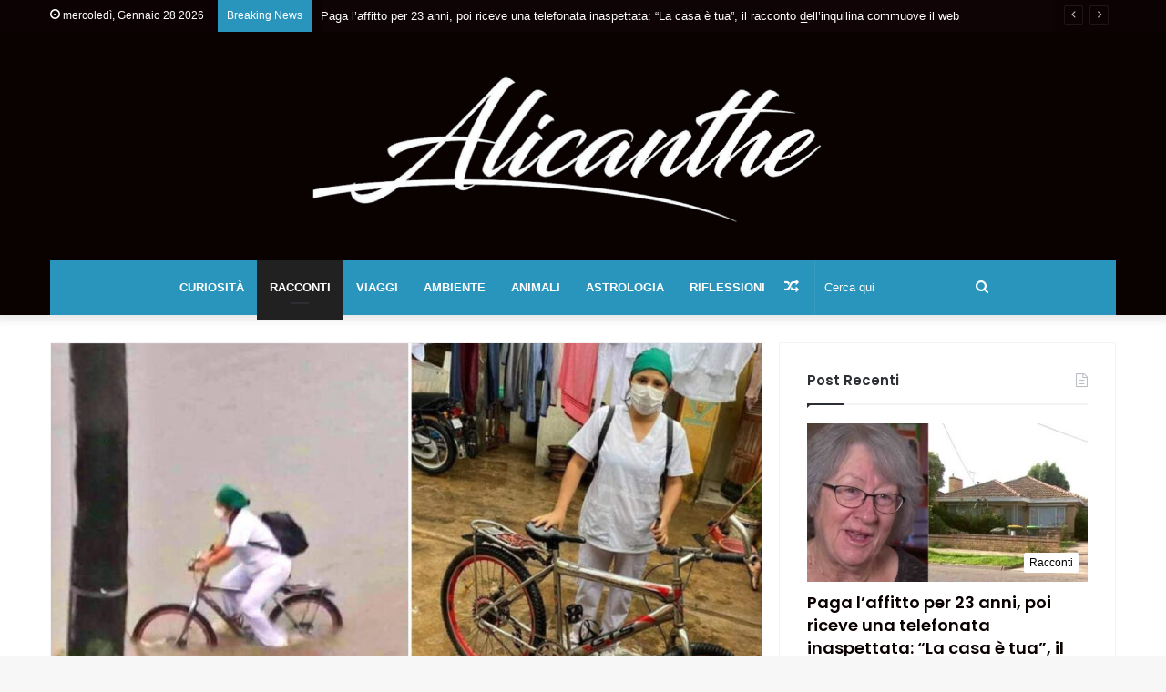

--- FILE ---
content_type: text/html; charset=UTF-8
request_url: https://www.alicanthe.net/infermiera-va-dai-suoi-pazienti-in-bicicletta-sotto-la-pioggia/
body_size: 19936
content:
<!DOCTYPE html>
<html lang="it-IT" class="" data-skin="light">
<head>
    <link href="https://www.googletagmanager.com/gtag/js?id=UA-121299326-4" rel="preload" as="script">
	<meta charset="UTF-8" />
	<link rel="profile" href="http://gmpg.org/xfn/11" />
	<link rel="pingback" href="https://www.alicanthe.net/xmlrpc.php" />
	<meta name='robots' content='index, follow, max-image-preview:large, max-snippet:-1, max-video-preview:-1' />
	<style>img:is([sizes="auto" i], [sizes^="auto," i]) { contain-intrinsic-size: 3000px 1500px }</style>
	
	<!-- This site is optimized with the Yoast SEO plugin v24.5 - https://yoast.com/wordpress/plugins/seo/ -->
	<title>Un&#039; infermiera va dai suoi pazienti in bicicletta sotto una pioggia torrenziale</title>
	<meta name="description" content="Una vera e propria vocazione quella dell&#039;infermiera che nemmeno il maltempo riesce a fermare e pedala con grande fatica dai suoi pazienti che l&#039;aspettano" />
	<link rel="canonical" href="https://www.alicanthe.net/infermiera-va-dai-suoi-pazienti-in-bicicletta-sotto-la-pioggia/" />
	<meta property="og:locale" content="it_IT" />
	<meta property="og:type" content="article" />
	<meta property="og:title" content="L’infermiera si reca dai suoi pazienti in bicicletta sotto una pioggia torrenziale. Nemmeno il maltempo la ferma" />
	<meta property="og:description" content="Una vera e propria vocazione quella dell&#039;infermiera che nemmeno il maltempo riesce a fermare e pedala con grande fatica dai suoi pazienti che l&#039;aspettano" />
	<meta property="og:url" content="https://www.alicanthe.net/infermiera-va-dai-suoi-pazienti-in-bicicletta-sotto-la-pioggia/" />
	<meta property="og:site_name" content="Alicanthe" />
	<meta property="article:published_time" content="2020-07-20T18:18:15+00:00" />
	<meta property="article:modified_time" content="2020-07-20T18:20:04+00:00" />
	<meta property="og:image" content="https://www.alicanthe.net/wp-content/uploads/2020/07/infermiera_sotto_pioggia-e1595269066187.jpg" />
	<meta property="og:image:width" content="1000" />
	<meta property="og:image:height" content="525" />
	<meta property="og:image:type" content="image/jpeg" />
	<meta name="author" content="Alice IZ" />
	<meta name="twitter:card" content="summary_large_image" />
	<meta name="twitter:label1" content="Scritto da" />
	<meta name="twitter:data1" content="Alice IZ" />
	<meta name="twitter:label2" content="Tempo di lettura stimato" />
	<meta name="twitter:data2" content="3 minuti" />
	<script type="application/ld+json" class="yoast-schema-graph">{"@context":"https://schema.org","@graph":[{"@type":"WebPage","@id":"https://www.alicanthe.net/infermiera-va-dai-suoi-pazienti-in-bicicletta-sotto-la-pioggia/","url":"https://www.alicanthe.net/infermiera-va-dai-suoi-pazienti-in-bicicletta-sotto-la-pioggia/","name":"Un' infermiera va dai suoi pazienti in bicicletta sotto una pioggia torrenziale","isPartOf":{"@id":"https://www.alicanthe.net/#website"},"primaryImageOfPage":{"@id":"https://www.alicanthe.net/infermiera-va-dai-suoi-pazienti-in-bicicletta-sotto-la-pioggia/#primaryimage"},"image":{"@id":"https://www.alicanthe.net/infermiera-va-dai-suoi-pazienti-in-bicicletta-sotto-la-pioggia/#primaryimage"},"thumbnailUrl":"https://www.alicanthe.net/wp-content/uploads/2020/07/infermiera_sotto_pioggia-e1595269066187.jpg","datePublished":"2020-07-20T18:18:15+00:00","dateModified":"2020-07-20T18:20:04+00:00","author":{"@id":"https://www.alicanthe.net/#/schema/person/21a0ddcf0379fdc7bcd4ab88d10f3b94"},"description":"Una vera e propria vocazione quella dell'infermiera che nemmeno il maltempo riesce a fermare e pedala con grande fatica dai suoi pazienti che l'aspettano","breadcrumb":{"@id":"https://www.alicanthe.net/infermiera-va-dai-suoi-pazienti-in-bicicletta-sotto-la-pioggia/#breadcrumb"},"inLanguage":"it-IT","potentialAction":[{"@type":"ReadAction","target":["https://www.alicanthe.net/infermiera-va-dai-suoi-pazienti-in-bicicletta-sotto-la-pioggia/"]}]},{"@type":"ImageObject","inLanguage":"it-IT","@id":"https://www.alicanthe.net/infermiera-va-dai-suoi-pazienti-in-bicicletta-sotto-la-pioggia/#primaryimage","url":"https://www.alicanthe.net/wp-content/uploads/2020/07/infermiera_sotto_pioggia-e1595269066187.jpg","contentUrl":"https://www.alicanthe.net/wp-content/uploads/2020/07/infermiera_sotto_pioggia-e1595269066187.jpg","width":1000,"height":525,"caption":"Infermiera sotto pioggia"},{"@type":"BreadcrumbList","@id":"https://www.alicanthe.net/infermiera-va-dai-suoi-pazienti-in-bicicletta-sotto-la-pioggia/#breadcrumb","itemListElement":[{"@type":"ListItem","position":1,"name":"Home","item":"https://www.alicanthe.net/"},{"@type":"ListItem","position":2,"name":"L’infermiera si reca dai suoi pazienti in bicicletta sotto una pioggia torrenziale. Nemmeno il maltempo la ferma"}]},{"@type":"WebSite","@id":"https://www.alicanthe.net/#website","url":"https://www.alicanthe.net/","name":"Alicanthe","description":"Alicanthe","potentialAction":[{"@type":"SearchAction","target":{"@type":"EntryPoint","urlTemplate":"https://www.alicanthe.net/?s={search_term_string}"},"query-input":{"@type":"PropertyValueSpecification","valueRequired":true,"valueName":"search_term_string"}}],"inLanguage":"it-IT"},{"@type":"Person","@id":"https://www.alicanthe.net/#/schema/person/21a0ddcf0379fdc7bcd4ab88d10f3b94","name":"Alice IZ","image":{"@type":"ImageObject","inLanguage":"it-IT","@id":"https://www.alicanthe.net/#/schema/person/image/","url":"https://secure.gravatar.com/avatar/cde6515c221a9bbd0982de632d295d26?s=96&d=mm&r=g","contentUrl":"https://secure.gravatar.com/avatar/cde6515c221a9bbd0982de632d295d26?s=96&d=mm&r=g","caption":"Alice IZ"},"url":"https://www.alicanthe.net/author/alicecarla/"}]}</script>
	<!-- / Yoast SEO plugin. -->


<link rel="alternate" type="application/rss+xml" title="Alicanthe &raquo; Feed" href="https://www.alicanthe.net/feed/" />
<link rel="alternate" type="application/rss+xml" title="Alicanthe &raquo; Feed dei commenti" href="https://www.alicanthe.net/comments/feed/" />
<link rel="alternate" type="application/rss+xml" title="Alicanthe &raquo; L’infermiera si reca dai suoi pazienti in bicicletta sotto una pioggia torrenziale. Nemmeno il maltempo la ferma Feed dei commenti" href="https://www.alicanthe.net/infermiera-va-dai-suoi-pazienti-in-bicicletta-sotto-la-pioggia/feed/" />
<script type="text/javascript">
/* <![CDATA[ */
window._wpemojiSettings = {"baseUrl":"https:\/\/s.w.org\/images\/core\/emoji\/15.0.3\/72x72\/","ext":".png","svgUrl":"https:\/\/s.w.org\/images\/core\/emoji\/15.0.3\/svg\/","svgExt":".svg","source":{"concatemoji":"https:\/\/www.alicanthe.net\/wp-includes\/js\/wp-emoji-release.min.js?ver=6.7.4"}};
/*! This file is auto-generated */
!function(i,n){var o,s,e;function c(e){try{var t={supportTests:e,timestamp:(new Date).valueOf()};sessionStorage.setItem(o,JSON.stringify(t))}catch(e){}}function p(e,t,n){e.clearRect(0,0,e.canvas.width,e.canvas.height),e.fillText(t,0,0);var t=new Uint32Array(e.getImageData(0,0,e.canvas.width,e.canvas.height).data),r=(e.clearRect(0,0,e.canvas.width,e.canvas.height),e.fillText(n,0,0),new Uint32Array(e.getImageData(0,0,e.canvas.width,e.canvas.height).data));return t.every(function(e,t){return e===r[t]})}function u(e,t,n){switch(t){case"flag":return n(e,"\ud83c\udff3\ufe0f\u200d\u26a7\ufe0f","\ud83c\udff3\ufe0f\u200b\u26a7\ufe0f")?!1:!n(e,"\ud83c\uddfa\ud83c\uddf3","\ud83c\uddfa\u200b\ud83c\uddf3")&&!n(e,"\ud83c\udff4\udb40\udc67\udb40\udc62\udb40\udc65\udb40\udc6e\udb40\udc67\udb40\udc7f","\ud83c\udff4\u200b\udb40\udc67\u200b\udb40\udc62\u200b\udb40\udc65\u200b\udb40\udc6e\u200b\udb40\udc67\u200b\udb40\udc7f");case"emoji":return!n(e,"\ud83d\udc26\u200d\u2b1b","\ud83d\udc26\u200b\u2b1b")}return!1}function f(e,t,n){var r="undefined"!=typeof WorkerGlobalScope&&self instanceof WorkerGlobalScope?new OffscreenCanvas(300,150):i.createElement("canvas"),a=r.getContext("2d",{willReadFrequently:!0}),o=(a.textBaseline="top",a.font="600 32px Arial",{});return e.forEach(function(e){o[e]=t(a,e,n)}),o}function t(e){var t=i.createElement("script");t.src=e,t.defer=!0,i.head.appendChild(t)}"undefined"!=typeof Promise&&(o="wpEmojiSettingsSupports",s=["flag","emoji"],n.supports={everything:!0,everythingExceptFlag:!0},e=new Promise(function(e){i.addEventListener("DOMContentLoaded",e,{once:!0})}),new Promise(function(t){var n=function(){try{var e=JSON.parse(sessionStorage.getItem(o));if("object"==typeof e&&"number"==typeof e.timestamp&&(new Date).valueOf()<e.timestamp+604800&&"object"==typeof e.supportTests)return e.supportTests}catch(e){}return null}();if(!n){if("undefined"!=typeof Worker&&"undefined"!=typeof OffscreenCanvas&&"undefined"!=typeof URL&&URL.createObjectURL&&"undefined"!=typeof Blob)try{var e="postMessage("+f.toString()+"("+[JSON.stringify(s),u.toString(),p.toString()].join(",")+"));",r=new Blob([e],{type:"text/javascript"}),a=new Worker(URL.createObjectURL(r),{name:"wpTestEmojiSupports"});return void(a.onmessage=function(e){c(n=e.data),a.terminate(),t(n)})}catch(e){}c(n=f(s,u,p))}t(n)}).then(function(e){for(var t in e)n.supports[t]=e[t],n.supports.everything=n.supports.everything&&n.supports[t],"flag"!==t&&(n.supports.everythingExceptFlag=n.supports.everythingExceptFlag&&n.supports[t]);n.supports.everythingExceptFlag=n.supports.everythingExceptFlag&&!n.supports.flag,n.DOMReady=!1,n.readyCallback=function(){n.DOMReady=!0}}).then(function(){return e}).then(function(){var e;n.supports.everything||(n.readyCallback(),(e=n.source||{}).concatemoji?t(e.concatemoji):e.wpemoji&&e.twemoji&&(t(e.twemoji),t(e.wpemoji)))}))}((window,document),window._wpemojiSettings);
/* ]]> */
</script>
<style id='wp-emoji-styles-inline-css' type='text/css'>

	img.wp-smiley, img.emoji {
		display: inline !important;
		border: none !important;
		box-shadow: none !important;
		height: 1em !important;
		width: 1em !important;
		margin: 0 0.07em !important;
		vertical-align: -0.1em !important;
		background: none !important;
		padding: 0 !important;
	}
</style>
<link rel='stylesheet' id='wp-block-library-css' href='https://www.alicanthe.net/wp-includes/css/dist/block-library/style.min.css?ver=6.7.4' type='text/css' media='all' />
<style id='wp-block-library-theme-inline-css' type='text/css'>
.wp-block-audio :where(figcaption){color:#555;font-size:13px;text-align:center}.is-dark-theme .wp-block-audio :where(figcaption){color:#ffffffa6}.wp-block-audio{margin:0 0 1em}.wp-block-code{border:1px solid #ccc;border-radius:4px;font-family:Menlo,Consolas,monaco,monospace;padding:.8em 1em}.wp-block-embed :where(figcaption){color:#555;font-size:13px;text-align:center}.is-dark-theme .wp-block-embed :where(figcaption){color:#ffffffa6}.wp-block-embed{margin:0 0 1em}.blocks-gallery-caption{color:#555;font-size:13px;text-align:center}.is-dark-theme .blocks-gallery-caption{color:#ffffffa6}:root :where(.wp-block-image figcaption){color:#555;font-size:13px;text-align:center}.is-dark-theme :root :where(.wp-block-image figcaption){color:#ffffffa6}.wp-block-image{margin:0 0 1em}.wp-block-pullquote{border-bottom:4px solid;border-top:4px solid;color:currentColor;margin-bottom:1.75em}.wp-block-pullquote cite,.wp-block-pullquote footer,.wp-block-pullquote__citation{color:currentColor;font-size:.8125em;font-style:normal;text-transform:uppercase}.wp-block-quote{border-left:.25em solid;margin:0 0 1.75em;padding-left:1em}.wp-block-quote cite,.wp-block-quote footer{color:currentColor;font-size:.8125em;font-style:normal;position:relative}.wp-block-quote:where(.has-text-align-right){border-left:none;border-right:.25em solid;padding-left:0;padding-right:1em}.wp-block-quote:where(.has-text-align-center){border:none;padding-left:0}.wp-block-quote.is-large,.wp-block-quote.is-style-large,.wp-block-quote:where(.is-style-plain){border:none}.wp-block-search .wp-block-search__label{font-weight:700}.wp-block-search__button{border:1px solid #ccc;padding:.375em .625em}:where(.wp-block-group.has-background){padding:1.25em 2.375em}.wp-block-separator.has-css-opacity{opacity:.4}.wp-block-separator{border:none;border-bottom:2px solid;margin-left:auto;margin-right:auto}.wp-block-separator.has-alpha-channel-opacity{opacity:1}.wp-block-separator:not(.is-style-wide):not(.is-style-dots){width:100px}.wp-block-separator.has-background:not(.is-style-dots){border-bottom:none;height:1px}.wp-block-separator.has-background:not(.is-style-wide):not(.is-style-dots){height:2px}.wp-block-table{margin:0 0 1em}.wp-block-table td,.wp-block-table th{word-break:normal}.wp-block-table :where(figcaption){color:#555;font-size:13px;text-align:center}.is-dark-theme .wp-block-table :where(figcaption){color:#ffffffa6}.wp-block-video :where(figcaption){color:#555;font-size:13px;text-align:center}.is-dark-theme .wp-block-video :where(figcaption){color:#ffffffa6}.wp-block-video{margin:0 0 1em}:root :where(.wp-block-template-part.has-background){margin-bottom:0;margin-top:0;padding:1.25em 2.375em}
</style>
<style id='classic-theme-styles-inline-css' type='text/css'>
/*! This file is auto-generated */
.wp-block-button__link{color:#fff;background-color:#32373c;border-radius:9999px;box-shadow:none;text-decoration:none;padding:calc(.667em + 2px) calc(1.333em + 2px);font-size:1.125em}.wp-block-file__button{background:#32373c;color:#fff;text-decoration:none}
</style>
<style id='global-styles-inline-css' type='text/css'>
:root{--wp--preset--aspect-ratio--square: 1;--wp--preset--aspect-ratio--4-3: 4/3;--wp--preset--aspect-ratio--3-4: 3/4;--wp--preset--aspect-ratio--3-2: 3/2;--wp--preset--aspect-ratio--2-3: 2/3;--wp--preset--aspect-ratio--16-9: 16/9;--wp--preset--aspect-ratio--9-16: 9/16;--wp--preset--color--black: #000000;--wp--preset--color--cyan-bluish-gray: #abb8c3;--wp--preset--color--white: #ffffff;--wp--preset--color--pale-pink: #f78da7;--wp--preset--color--vivid-red: #cf2e2e;--wp--preset--color--luminous-vivid-orange: #ff6900;--wp--preset--color--luminous-vivid-amber: #fcb900;--wp--preset--color--light-green-cyan: #7bdcb5;--wp--preset--color--vivid-green-cyan: #00d084;--wp--preset--color--pale-cyan-blue: #8ed1fc;--wp--preset--color--vivid-cyan-blue: #0693e3;--wp--preset--color--vivid-purple: #9b51e0;--wp--preset--gradient--vivid-cyan-blue-to-vivid-purple: linear-gradient(135deg,rgba(6,147,227,1) 0%,rgb(155,81,224) 100%);--wp--preset--gradient--light-green-cyan-to-vivid-green-cyan: linear-gradient(135deg,rgb(122,220,180) 0%,rgb(0,208,130) 100%);--wp--preset--gradient--luminous-vivid-amber-to-luminous-vivid-orange: linear-gradient(135deg,rgba(252,185,0,1) 0%,rgba(255,105,0,1) 100%);--wp--preset--gradient--luminous-vivid-orange-to-vivid-red: linear-gradient(135deg,rgba(255,105,0,1) 0%,rgb(207,46,46) 100%);--wp--preset--gradient--very-light-gray-to-cyan-bluish-gray: linear-gradient(135deg,rgb(238,238,238) 0%,rgb(169,184,195) 100%);--wp--preset--gradient--cool-to-warm-spectrum: linear-gradient(135deg,rgb(74,234,220) 0%,rgb(151,120,209) 20%,rgb(207,42,186) 40%,rgb(238,44,130) 60%,rgb(251,105,98) 80%,rgb(254,248,76) 100%);--wp--preset--gradient--blush-light-purple: linear-gradient(135deg,rgb(255,206,236) 0%,rgb(152,150,240) 100%);--wp--preset--gradient--blush-bordeaux: linear-gradient(135deg,rgb(254,205,165) 0%,rgb(254,45,45) 50%,rgb(107,0,62) 100%);--wp--preset--gradient--luminous-dusk: linear-gradient(135deg,rgb(255,203,112) 0%,rgb(199,81,192) 50%,rgb(65,88,208) 100%);--wp--preset--gradient--pale-ocean: linear-gradient(135deg,rgb(255,245,203) 0%,rgb(182,227,212) 50%,rgb(51,167,181) 100%);--wp--preset--gradient--electric-grass: linear-gradient(135deg,rgb(202,248,128) 0%,rgb(113,206,126) 100%);--wp--preset--gradient--midnight: linear-gradient(135deg,rgb(2,3,129) 0%,rgb(40,116,252) 100%);--wp--preset--font-size--small: 13px;--wp--preset--font-size--medium: 20px;--wp--preset--font-size--large: 36px;--wp--preset--font-size--x-large: 42px;--wp--preset--spacing--20: 0.44rem;--wp--preset--spacing--30: 0.67rem;--wp--preset--spacing--40: 1rem;--wp--preset--spacing--50: 1.5rem;--wp--preset--spacing--60: 2.25rem;--wp--preset--spacing--70: 3.38rem;--wp--preset--spacing--80: 5.06rem;--wp--preset--shadow--natural: 6px 6px 9px rgba(0, 0, 0, 0.2);--wp--preset--shadow--deep: 12px 12px 50px rgba(0, 0, 0, 0.4);--wp--preset--shadow--sharp: 6px 6px 0px rgba(0, 0, 0, 0.2);--wp--preset--shadow--outlined: 6px 6px 0px -3px rgba(255, 255, 255, 1), 6px 6px rgba(0, 0, 0, 1);--wp--preset--shadow--crisp: 6px 6px 0px rgba(0, 0, 0, 1);}:where(.is-layout-flex){gap: 0.5em;}:where(.is-layout-grid){gap: 0.5em;}body .is-layout-flex{display: flex;}.is-layout-flex{flex-wrap: wrap;align-items: center;}.is-layout-flex > :is(*, div){margin: 0;}body .is-layout-grid{display: grid;}.is-layout-grid > :is(*, div){margin: 0;}:where(.wp-block-columns.is-layout-flex){gap: 2em;}:where(.wp-block-columns.is-layout-grid){gap: 2em;}:where(.wp-block-post-template.is-layout-flex){gap: 1.25em;}:where(.wp-block-post-template.is-layout-grid){gap: 1.25em;}.has-black-color{color: var(--wp--preset--color--black) !important;}.has-cyan-bluish-gray-color{color: var(--wp--preset--color--cyan-bluish-gray) !important;}.has-white-color{color: var(--wp--preset--color--white) !important;}.has-pale-pink-color{color: var(--wp--preset--color--pale-pink) !important;}.has-vivid-red-color{color: var(--wp--preset--color--vivid-red) !important;}.has-luminous-vivid-orange-color{color: var(--wp--preset--color--luminous-vivid-orange) !important;}.has-luminous-vivid-amber-color{color: var(--wp--preset--color--luminous-vivid-amber) !important;}.has-light-green-cyan-color{color: var(--wp--preset--color--light-green-cyan) !important;}.has-vivid-green-cyan-color{color: var(--wp--preset--color--vivid-green-cyan) !important;}.has-pale-cyan-blue-color{color: var(--wp--preset--color--pale-cyan-blue) !important;}.has-vivid-cyan-blue-color{color: var(--wp--preset--color--vivid-cyan-blue) !important;}.has-vivid-purple-color{color: var(--wp--preset--color--vivid-purple) !important;}.has-black-background-color{background-color: var(--wp--preset--color--black) !important;}.has-cyan-bluish-gray-background-color{background-color: var(--wp--preset--color--cyan-bluish-gray) !important;}.has-white-background-color{background-color: var(--wp--preset--color--white) !important;}.has-pale-pink-background-color{background-color: var(--wp--preset--color--pale-pink) !important;}.has-vivid-red-background-color{background-color: var(--wp--preset--color--vivid-red) !important;}.has-luminous-vivid-orange-background-color{background-color: var(--wp--preset--color--luminous-vivid-orange) !important;}.has-luminous-vivid-amber-background-color{background-color: var(--wp--preset--color--luminous-vivid-amber) !important;}.has-light-green-cyan-background-color{background-color: var(--wp--preset--color--light-green-cyan) !important;}.has-vivid-green-cyan-background-color{background-color: var(--wp--preset--color--vivid-green-cyan) !important;}.has-pale-cyan-blue-background-color{background-color: var(--wp--preset--color--pale-cyan-blue) !important;}.has-vivid-cyan-blue-background-color{background-color: var(--wp--preset--color--vivid-cyan-blue) !important;}.has-vivid-purple-background-color{background-color: var(--wp--preset--color--vivid-purple) !important;}.has-black-border-color{border-color: var(--wp--preset--color--black) !important;}.has-cyan-bluish-gray-border-color{border-color: var(--wp--preset--color--cyan-bluish-gray) !important;}.has-white-border-color{border-color: var(--wp--preset--color--white) !important;}.has-pale-pink-border-color{border-color: var(--wp--preset--color--pale-pink) !important;}.has-vivid-red-border-color{border-color: var(--wp--preset--color--vivid-red) !important;}.has-luminous-vivid-orange-border-color{border-color: var(--wp--preset--color--luminous-vivid-orange) !important;}.has-luminous-vivid-amber-border-color{border-color: var(--wp--preset--color--luminous-vivid-amber) !important;}.has-light-green-cyan-border-color{border-color: var(--wp--preset--color--light-green-cyan) !important;}.has-vivid-green-cyan-border-color{border-color: var(--wp--preset--color--vivid-green-cyan) !important;}.has-pale-cyan-blue-border-color{border-color: var(--wp--preset--color--pale-cyan-blue) !important;}.has-vivid-cyan-blue-border-color{border-color: var(--wp--preset--color--vivid-cyan-blue) !important;}.has-vivid-purple-border-color{border-color: var(--wp--preset--color--vivid-purple) !important;}.has-vivid-cyan-blue-to-vivid-purple-gradient-background{background: var(--wp--preset--gradient--vivid-cyan-blue-to-vivid-purple) !important;}.has-light-green-cyan-to-vivid-green-cyan-gradient-background{background: var(--wp--preset--gradient--light-green-cyan-to-vivid-green-cyan) !important;}.has-luminous-vivid-amber-to-luminous-vivid-orange-gradient-background{background: var(--wp--preset--gradient--luminous-vivid-amber-to-luminous-vivid-orange) !important;}.has-luminous-vivid-orange-to-vivid-red-gradient-background{background: var(--wp--preset--gradient--luminous-vivid-orange-to-vivid-red) !important;}.has-very-light-gray-to-cyan-bluish-gray-gradient-background{background: var(--wp--preset--gradient--very-light-gray-to-cyan-bluish-gray) !important;}.has-cool-to-warm-spectrum-gradient-background{background: var(--wp--preset--gradient--cool-to-warm-spectrum) !important;}.has-blush-light-purple-gradient-background{background: var(--wp--preset--gradient--blush-light-purple) !important;}.has-blush-bordeaux-gradient-background{background: var(--wp--preset--gradient--blush-bordeaux) !important;}.has-luminous-dusk-gradient-background{background: var(--wp--preset--gradient--luminous-dusk) !important;}.has-pale-ocean-gradient-background{background: var(--wp--preset--gradient--pale-ocean) !important;}.has-electric-grass-gradient-background{background: var(--wp--preset--gradient--electric-grass) !important;}.has-midnight-gradient-background{background: var(--wp--preset--gradient--midnight) !important;}.has-small-font-size{font-size: var(--wp--preset--font-size--small) !important;}.has-medium-font-size{font-size: var(--wp--preset--font-size--medium) !important;}.has-large-font-size{font-size: var(--wp--preset--font-size--large) !important;}.has-x-large-font-size{font-size: var(--wp--preset--font-size--x-large) !important;}
:where(.wp-block-post-template.is-layout-flex){gap: 1.25em;}:where(.wp-block-post-template.is-layout-grid){gap: 1.25em;}
:where(.wp-block-columns.is-layout-flex){gap: 2em;}:where(.wp-block-columns.is-layout-grid){gap: 2em;}
:root :where(.wp-block-pullquote){font-size: 1.5em;line-height: 1.6;}
</style>
<link rel='stylesheet' id='tie-css-base-css' href='https://www.alicanthe.net/wp-content/themes/jannah%205.0.5/assets/css/base.min.css?ver=5.0.5' type='text/css' media='all' />
<link rel='stylesheet' id='tie-css-styles-css' href='https://www.alicanthe.net/wp-content/themes/jannah%205.0.5/assets/css/style.min.css?ver=5.0.5' type='text/css' media='all' />
<link rel='stylesheet' id='tie-css-widgets-css' href='https://www.alicanthe.net/wp-content/themes/jannah%205.0.5/assets/css/widgets.min.css?ver=5.0.5' type='text/css' media='all' />
<link rel='stylesheet' id='tie-css-helpers-css' href='https://www.alicanthe.net/wp-content/themes/jannah%205.0.5/assets/css/helpers.min.css?ver=5.0.5' type='text/css' media='all' />
<link rel='stylesheet' id='tie-fontawesome5-css' href='https://www.alicanthe.net/wp-content/themes/jannah%205.0.5/assets/css/fontawesome.css?ver=5.0.5' type='text/css' media='all' />
<link rel='stylesheet' id='tie-css-ilightbox-css' href='https://www.alicanthe.net/wp-content/themes/jannah%205.0.5/assets/ilightbox/dark-skin/skin.css?ver=5.0.5' type='text/css' media='all' />
<link rel='stylesheet' id='tie-css-single-css' href='https://www.alicanthe.net/wp-content/themes/jannah%205.0.5/assets/css/single.min.css?ver=5.0.5' type='text/css' media='all' />
<link rel='stylesheet' id='tie-css-print-css' href='https://www.alicanthe.net/wp-content/themes/jannah%205.0.5/assets/css/print.css?ver=5.0.5' type='text/css' media='print' />
<style id='tie-css-print-inline-css' type='text/css'>
.wf-active .logo-text,.wf-active h1,.wf-active h2,.wf-active h3,.wf-active h4,.wf-active h5,.wf-active h6,.wf-active .the-subtitle{font-family: 'Poppins';}#main-nav .main-menu > ul > li > a{text-transform: uppercase;}.brand-title,a:hover,.tie-popup-search-submit,#logo.text-logo a,.theme-header nav .components #search-submit:hover,.theme-header .header-nav .components > li:hover > a,.theme-header .header-nav .components li a:hover,.main-menu ul.cats-vertical li a.is-active,.main-menu ul.cats-vertical li a:hover,.main-nav li.mega-menu .post-meta a:hover,.main-nav li.mega-menu .post-box-title a:hover,.search-in-main-nav.autocomplete-suggestions a:hover,#main-nav .menu ul li:hover > a,#main-nav .menu ul li.current-menu-item:not(.mega-link-column) > a,.top-nav .menu li:hover > a,.top-nav .menu > .tie-current-menu > a,.search-in-top-nav.autocomplete-suggestions .post-title a:hover,div.mag-box .mag-box-options .mag-box-filter-links a.active,.mag-box-filter-links .flexMenu-viewMore:hover > a,.stars-rating-active,body .tabs.tabs .active > a,.video-play-icon,.spinner-circle:after,#go-to-content:hover,.comment-list .comment-author .fn,.commentlist .comment-author .fn,blockquote::before,blockquote cite,blockquote.quote-simple p,.multiple-post-pages a:hover,#story-index li .is-current,.latest-tweets-widget .twitter-icon-wrap span,.wide-slider-nav-wrapper .slide,.wide-next-prev-slider-wrapper .tie-slider-nav li:hover span,.review-final-score h3,#mobile-menu-icon:hover .menu-text,.entry a,.entry .post-bottom-meta a:hover,.comment-list .comment-content a,q a,blockquote a,.widget.tie-weather-widget .icon-basecloud-bg:after,.site-footer a:hover,.site-footer .stars-rating-active,.site-footer .twitter-icon-wrap span,.site-info a:hover{color: #ffffff;}#instagram-link a:hover{color: #ffffff !important;border-color: #ffffff !important;}#theme-header #main-nav .spinner-circle:after{color: #ffffff;}[type='submit'],.button,.generic-button a,.generic-button button,.theme-header .header-nav .comp-sub-menu a.button.guest-btn:hover,.theme-header .header-nav .comp-sub-menu a.checkout-button,nav.main-nav .menu > li.tie-current-menu > a,nav.main-nav .menu > li:hover > a,.main-menu .mega-links-head:after,#main-nav .mega-menu.mega-cat .cats-horizontal li a.is-active,#mobile-menu-icon:hover .nav-icon,#mobile-menu-icon:hover .nav-icon:before,#mobile-menu-icon:hover .nav-icon:after,.search-in-main-nav.autocomplete-suggestions a.button,.search-in-top-nav.autocomplete-suggestions a.button,.spinner > div,.post-cat,.pages-numbers li.current span,.multiple-post-pages > span,#tie-wrapper .mejs-container .mejs-controls,.mag-box-filter-links a:hover,.slider-arrow-nav a:not(.pagination-disabled):hover,.comment-list .reply a:hover,.commentlist .reply a:hover,#reading-position-indicator,#story-index-icon,.videos-block .playlist-title,.review-percentage .review-item span span,.tie-slick-dots li.slick-active button,.tie-slick-dots li button:hover,.digital-rating-static,.timeline-widget li a:hover .date:before,#wp-calendar #today,.posts-list-counter li:before,.cat-counter a + span,.tie-slider-nav li span:hover,.fullwidth-area .widget_tag_cloud .tagcloud a:hover,.magazine2:not(.block-head-4) .dark-widgetized-area ul.tabs a:hover,.magazine2:not(.block-head-4) .dark-widgetized-area ul.tabs .active a,.magazine1 .dark-widgetized-area ul.tabs a:hover,.magazine1 .dark-widgetized-area ul.tabs .active a,.block-head-4.magazine2 .dark-widgetized-area .tabs.tabs .active a,.block-head-4.magazine2 .dark-widgetized-area .tabs > .active a:before,.block-head-4.magazine2 .dark-widgetized-area .tabs > .active a:after,.demo_store,.demo #logo:after,.demo #sticky-logo:after,.widget.tie-weather-widget,span.video-close-btn:hover,#go-to-top,.latest-tweets-widget .slider-links .button:not(:hover){background-color: #ffffff;color: #000000;}.tie-weather-widget .widget-title .the-subtitle,.block-head-4.magazine2 #footer .tabs .active a:hover{color: #000000;}pre,code,.pages-numbers li.current span,.theme-header .header-nav .comp-sub-menu a.button.guest-btn:hover,.multiple-post-pages > span,.post-content-slideshow .tie-slider-nav li span:hover,#tie-body .tie-slider-nav li > span:hover,.slider-arrow-nav a:not(.pagination-disabled):hover,.main-nav .mega-menu.mega-cat .cats-horizontal li a.is-active,.main-nav .mega-menu.mega-cat .cats-horizontal li a:hover,.main-menu .menu > li > .menu-sub-content{border-color: #ffffff;}.main-menu .menu > li.tie-current-menu{border-bottom-color: #ffffff;}.top-nav .menu li.tie-current-menu > a:before,.top-nav .menu li.menu-item-has-children:hover > a:before{border-top-color: #ffffff;}.main-nav .main-menu .menu > li.tie-current-menu > a:before,.main-nav .main-menu .menu > li:hover > a:before{border-top-color: #000000;}header.main-nav-light .main-nav .menu-item-has-children li:hover > a:before,header.main-nav-light .main-nav .mega-menu li:hover > a:before{border-left-color: #ffffff;}.rtl header.main-nav-light .main-nav .menu-item-has-children li:hover > a:before,.rtl header.main-nav-light .main-nav .mega-menu li:hover > a:before{border-right-color: #ffffff;border-left-color: transparent;}.top-nav ul.menu li .menu-item-has-children:hover > a:before{border-top-color: transparent;border-left-color: #ffffff;}.rtl .top-nav ul.menu li .menu-item-has-children:hover > a:before{border-left-color: transparent;border-right-color: #ffffff;}::-moz-selection{background-color: #ffffff;color: #000000;}::selection{background-color: #ffffff;color: #000000;}circle.circle_bar{stroke: #ffffff;}#reading-position-indicator{box-shadow: 0 0 10px rgba( 255,255,255,0.7);}#logo.text-logo a:hover,.entry a:hover,.comment-list .comment-content a:hover,.block-head-4.magazine2 .site-footer .tabs li a:hover,q a:hover,blockquote a:hover{color: #cdcdcd;}.button:hover,input[type='submit']:hover,.generic-button a:hover,.generic-button button:hover,a.post-cat:hover,.site-footer .button:hover,.site-footer [type='submit']:hover,.search-in-main-nav.autocomplete-suggestions a.button:hover,.search-in-top-nav.autocomplete-suggestions a.button:hover,.theme-header .header-nav .comp-sub-menu a.checkout-button:hover{background-color: #cdcdcd;color: #000000;}.theme-header .header-nav .comp-sub-menu a.checkout-button:not(:hover),.entry a.button{color: #000000;}#story-index.is-compact .story-index-content{background-color: #ffffff;}#story-index.is-compact .story-index-content a,#story-index.is-compact .story-index-content .is-current{color: #000000;}#tie-body .mag-box-title h3 a,#tie-body .block-more-button{color: #ffffff;}#tie-body .mag-box-title h3 a:hover,#tie-body .block-more-button:hover{color: #cdcdcd;}#tie-body .mag-box-title{color: #ffffff;}#tie-body .mag-box-title:before{border-top-color: #ffffff;}#tie-body .mag-box-title:after,#tie-body #footer .widget-title:after{background-color: #ffffff;}.brand-title,a:hover,.tie-popup-search-submit,#logo.text-logo a,.theme-header nav .components #search-submit:hover,.theme-header .header-nav .components > li:hover > a,.theme-header .header-nav .components li a:hover,.main-menu ul.cats-vertical li a.is-active,.main-menu ul.cats-vertical li a:hover,.main-nav li.mega-menu .post-meta a:hover,.main-nav li.mega-menu .post-box-title a:hover,.search-in-main-nav.autocomplete-suggestions a:hover,#main-nav .menu ul li:hover > a,#main-nav .menu ul li.current-menu-item:not(.mega-link-column) > a,.top-nav .menu li:hover > a,.top-nav .menu > .tie-current-menu > a,.search-in-top-nav.autocomplete-suggestions .post-title a:hover,div.mag-box .mag-box-options .mag-box-filter-links a.active,.mag-box-filter-links .flexMenu-viewMore:hover > a,.stars-rating-active,body .tabs.tabs .active > a,.video-play-icon,.spinner-circle:after,#go-to-content:hover,.comment-list .comment-author .fn,.commentlist .comment-author .fn,blockquote::before,blockquote cite,blockquote.quote-simple p,.multiple-post-pages a:hover,#story-index li .is-current,.latest-tweets-widget .twitter-icon-wrap span,.wide-slider-nav-wrapper .slide,.wide-next-prev-slider-wrapper .tie-slider-nav li:hover span,.review-final-score h3,#mobile-menu-icon:hover .menu-text,.entry a,.entry .post-bottom-meta a:hover,.comment-list .comment-content a,q a,blockquote a,.widget.tie-weather-widget .icon-basecloud-bg:after,.site-footer a:hover,.site-footer .stars-rating-active,.site-footer .twitter-icon-wrap span,.site-info a:hover{color: #ffffff;}#instagram-link a:hover{color: #ffffff !important;border-color: #ffffff !important;}#theme-header #main-nav .spinner-circle:after{color: #ffffff;}[type='submit'],.button,.generic-button a,.generic-button button,.theme-header .header-nav .comp-sub-menu a.button.guest-btn:hover,.theme-header .header-nav .comp-sub-menu a.checkout-button,nav.main-nav .menu > li.tie-current-menu > a,nav.main-nav .menu > li:hover > a,.main-menu .mega-links-head:after,#main-nav .mega-menu.mega-cat .cats-horizontal li a.is-active,#mobile-menu-icon:hover .nav-icon,#mobile-menu-icon:hover .nav-icon:before,#mobile-menu-icon:hover .nav-icon:after,.search-in-main-nav.autocomplete-suggestions a.button,.search-in-top-nav.autocomplete-suggestions a.button,.spinner > div,.post-cat,.pages-numbers li.current span,.multiple-post-pages > span,#tie-wrapper .mejs-container .mejs-controls,.mag-box-filter-links a:hover,.slider-arrow-nav a:not(.pagination-disabled):hover,.comment-list .reply a:hover,.commentlist .reply a:hover,#reading-position-indicator,#story-index-icon,.videos-block .playlist-title,.review-percentage .review-item span span,.tie-slick-dots li.slick-active button,.tie-slick-dots li button:hover,.digital-rating-static,.timeline-widget li a:hover .date:before,#wp-calendar #today,.posts-list-counter li:before,.cat-counter a + span,.tie-slider-nav li span:hover,.fullwidth-area .widget_tag_cloud .tagcloud a:hover,.magazine2:not(.block-head-4) .dark-widgetized-area ul.tabs a:hover,.magazine2:not(.block-head-4) .dark-widgetized-area ul.tabs .active a,.magazine1 .dark-widgetized-area ul.tabs a:hover,.magazine1 .dark-widgetized-area ul.tabs .active a,.block-head-4.magazine2 .dark-widgetized-area .tabs.tabs .active a,.block-head-4.magazine2 .dark-widgetized-area .tabs > .active a:before,.block-head-4.magazine2 .dark-widgetized-area .tabs > .active a:after,.demo_store,.demo #logo:after,.demo #sticky-logo:after,.widget.tie-weather-widget,span.video-close-btn:hover,#go-to-top,.latest-tweets-widget .slider-links .button:not(:hover){background-color: #ffffff;color: #000000;}.tie-weather-widget .widget-title .the-subtitle,.block-head-4.magazine2 #footer .tabs .active a:hover{color: #000000;}pre,code,.pages-numbers li.current span,.theme-header .header-nav .comp-sub-menu a.button.guest-btn:hover,.multiple-post-pages > span,.post-content-slideshow .tie-slider-nav li span:hover,#tie-body .tie-slider-nav li > span:hover,.slider-arrow-nav a:not(.pagination-disabled):hover,.main-nav .mega-menu.mega-cat .cats-horizontal li a.is-active,.main-nav .mega-menu.mega-cat .cats-horizontal li a:hover,.main-menu .menu > li > .menu-sub-content{border-color: #ffffff;}.main-menu .menu > li.tie-current-menu{border-bottom-color: #ffffff;}.top-nav .menu li.tie-current-menu > a:before,.top-nav .menu li.menu-item-has-children:hover > a:before{border-top-color: #ffffff;}.main-nav .main-menu .menu > li.tie-current-menu > a:before,.main-nav .main-menu .menu > li:hover > a:before{border-top-color: #000000;}header.main-nav-light .main-nav .menu-item-has-children li:hover > a:before,header.main-nav-light .main-nav .mega-menu li:hover > a:before{border-left-color: #ffffff;}.rtl header.main-nav-light .main-nav .menu-item-has-children li:hover > a:before,.rtl header.main-nav-light .main-nav .mega-menu li:hover > a:before{border-right-color: #ffffff;border-left-color: transparent;}.top-nav ul.menu li .menu-item-has-children:hover > a:before{border-top-color: transparent;border-left-color: #ffffff;}.rtl .top-nav ul.menu li .menu-item-has-children:hover > a:before{border-left-color: transparent;border-right-color: #ffffff;}::-moz-selection{background-color: #ffffff;color: #000000;}::selection{background-color: #ffffff;color: #000000;}circle.circle_bar{stroke: #ffffff;}#reading-position-indicator{box-shadow: 0 0 10px rgba( 255,255,255,0.7);}#logo.text-logo a:hover,.entry a:hover,.comment-list .comment-content a:hover,.block-head-4.magazine2 .site-footer .tabs li a:hover,q a:hover,blockquote a:hover{color: #cdcdcd;}.button:hover,input[type='submit']:hover,.generic-button a:hover,.generic-button button:hover,a.post-cat:hover,.site-footer .button:hover,.site-footer [type='submit']:hover,.search-in-main-nav.autocomplete-suggestions a.button:hover,.search-in-top-nav.autocomplete-suggestions a.button:hover,.theme-header .header-nav .comp-sub-menu a.checkout-button:hover{background-color: #cdcdcd;color: #000000;}.theme-header .header-nav .comp-sub-menu a.checkout-button:not(:hover),.entry a.button{color: #000000;}#story-index.is-compact .story-index-content{background-color: #ffffff;}#story-index.is-compact .story-index-content a,#story-index.is-compact .story-index-content .is-current{color: #000000;}#tie-body .mag-box-title h3 a,#tie-body .block-more-button{color: #ffffff;}#tie-body .mag-box-title h3 a:hover,#tie-body .block-more-button:hover{color: #cdcdcd;}#tie-body .mag-box-title{color: #ffffff;}#tie-body .mag-box-title:before{border-top-color: #ffffff;}#tie-body .mag-box-title:after,#tie-body #footer .widget-title:after{background-color: #ffffff;}::-moz-selection{background-color: #34495e;color: #FFFFFF;}::selection{background-color: #34495e;color: #FFFFFF;}a,.entry a,.comment-list .comment-content a{color: #0a0000;}a:hover,.entry a:hover,.comment-list .comment-content a:hover{color: #3596e0;}.container-wrapper,.the-global-title,.comment-reply-title,.tabs,.flex-tabs .flexMenu-popup,.magazine1 .tabs-vertical .tabs li a,.magazine1 .tabs-vertical:after,.mag-box .show-more-button,.white-bg .social-icons-item a,textarea,input,select,.toggle,.post-content-slideshow,.post-content-slideshow .slider-nav-wrapper,.share-buttons-bottom,.pages-numbers a,.pages-nav-item,.first-last-pages .pagination-icon,.multiple-post-pages .post-page-numbers,#story-highlights li,.review-item,.review-summary,.user-rate-wrap,.review-final-score,.tabs a{border-color: #f4f4f4 !important;}.magazine1 .tabs a{border-bottom-color: transparent !important;}.fullwidth-area .tagcloud a:not(:hover){background: transparent;box-shadow: inset 0 0 0 3px #f4f4f4;}.subscribe-widget-content h4:after,.white-bg .social-icons-item:before{background-color: #f4f4f4 !important;}#top-nav,#top-nav .sub-menu,#top-nav .comp-sub-menu,#top-nav .ticker-content,#top-nav .ticker-swipe,.top-nav-boxed #top-nav .topbar-wrapper,.search-in-top-nav.autocomplete-suggestions,#top-nav .guest-btn:not(:hover){background-color : rgba(155,89,182,0.01);}#top-nav *,.search-in-top-nav.autocomplete-suggestions{border-color: rgba( 255,255,255,0.08);}#top-nav .icon-basecloud-bg:after{color: rgba(155,89,182,0.01);}#top-nav a:not(:hover),#top-nav input,#top-nav #search-submit,#top-nav .fa-spinner,#top-nav .dropdown-social-icons li a span,#top-nav .components > li .social-link:not(:hover) span,.search-in-top-nav.autocomplete-suggestions a{color: #ffffff;}#top-nav .menu-item-has-children > a:before{border-top-color: #ffffff;}#top-nav li .menu-item-has-children > a:before{border-top-color: transparent;border-left-color: #ffffff;}.rtl #top-nav .menu li .menu-item-has-children > a:before{border-left-color: transparent;border-right-color: #ffffff;}#top-nav input::-moz-placeholder{color: #ffffff;}#top-nav input:-moz-placeholder{color: #ffffff;}#top-nav input:-ms-input-placeholder{color: #ffffff;}#top-nav input::-webkit-input-placeholder{color: #ffffff;}#top-nav .comp-sub-menu .button:hover,#top-nav .checkout-button,.search-in-top-nav.autocomplete-suggestions .button{background-color: #ffffff;}#top-nav a:hover,#top-nav .menu li:hover > a,#top-nav .menu > .tie-current-menu > a,#top-nav .components > li:hover > a,#top-nav .components #search-submit:hover,.search-in-top-nav.autocomplete-suggestions .post-title a:hover{color: #ffffff;}#top-nav .comp-sub-menu .button:hover{border-color: #ffffff;}#top-nav .tie-current-menu > a:before,#top-nav .menu .menu-item-has-children:hover > a:before{border-top-color: #ffffff;}#top-nav .menu li .menu-item-has-children:hover > a:before{border-top-color: transparent;border-left-color: #ffffff;}.rtl #top-nav .menu li .menu-item-has-children:hover > a:before{border-left-color: transparent;border-right-color: #ffffff;}#top-nav .comp-sub-menu .button:hover,#top-nav .comp-sub-menu .checkout-button,.search-in-top-nav.autocomplete-suggestions .button{color: #000000;}#top-nav .comp-sub-menu .checkout-button:hover,.search-in-top-nav.autocomplete-suggestions .button:hover{background-color: #e1e1e1;}#top-nav,#top-nav .comp-sub-menu,#top-nav .tie-weather-widget{color: #ffffff;}.search-in-top-nav.autocomplete-suggestions .post-meta,.search-in-top-nav.autocomplete-suggestions .post-meta a:not(:hover){color: rgba( 255,255,255,0.7 );}#top-nav .breaking-title{color: #FFFFFF;}#top-nav .breaking-title:before{background-color: #2995bc;}#top-nav .breaking-news-nav li:hover{background-color: #2995bc;border-color: #2995bc;}#main-nav .main-menu-wrapper,#main-nav .menu-sub-content,#main-nav .comp-sub-menu,#main-nav .guest-btn:not(:hover),#main-nav ul.cats-vertical li a.is-active,#main-nav ul.cats-vertical li a:hover.search-in-main-nav.autocomplete-suggestions{background-color: #2995bc;}#main-nav{border-width: 0;}#theme-header #main-nav:not(.fixed-nav){bottom: 0;}#main-nav .icon-basecloud-bg:after{color: #2995bc;}#main-nav *,.search-in-main-nav.autocomplete-suggestions{border-color: rgba(255,255,255,0.07);}.main-nav-boxed #main-nav .main-menu-wrapper{border-width: 0;}#main-nav .menu li.menu-item-has-children > a:before,#main-nav .main-menu .mega-menu > a:before{border-top-color: #ffffff;}#main-nav .menu li .menu-item-has-children > a:before,#main-nav .mega-menu .menu-item-has-children > a:before{border-top-color: transparent;border-left-color: #ffffff;}.rtl #main-nav .menu li .menu-item-has-children > a:before,.rtl #main-nav .mega-menu .menu-item-has-children > a:before{border-left-color: transparent;border-right-color: #ffffff;}#main-nav a:not(:hover),#main-nav a.social-link:not(:hover) span,#main-nav .dropdown-social-icons li a span,.search-in-main-nav.autocomplete-suggestions a{color: #ffffff;}#theme-header:not(.main-nav-boxed) #main-nav,.main-nav-boxed .main-menu-wrapper{border-top-color:#ff1414 !important;border-bottom-color:#e74c3c !important;border-right: 0 none;border-left : 0 none;}.main-nav-boxed #main-nav.fixed-nav{box-shadow: none;}#main-nav .comp-sub-menu .button:hover,#main-nav .menu > li.tie-current-menu,#main-nav .menu > li > .menu-sub-content,#main-nav .cats-horizontal a.is-active,#main-nav .cats-horizontal a:hover{border-color: #212121;}#main-nav .menu > li.tie-current-menu > a,#main-nav .menu > li:hover > a,#main-nav .mega-links-head:after,#main-nav .comp-sub-menu .button:hover,#main-nav .comp-sub-menu .checkout-button,#main-nav .cats-horizontal a.is-active,#main-nav .cats-horizontal a:hover,.search-in-main-nav.autocomplete-suggestions .button,#main-nav .spinner > div{background-color: #212121;}.main-nav-light #main-nav .menu ul li:hover > a,.main-nav-light #main-nav .menu ul li.current-menu-item:not(.mega-link-column) > a,#main-nav .components a:hover,#main-nav .components > li:hover > a,#main-nav #search-submit:hover,#main-nav .cats-vertical a.is-active,#main-nav .cats-vertical a:hover,#main-nav .mega-menu .post-meta a:hover,#main-nav .mega-menu .post-box-title a:hover,.search-in-main-nav.autocomplete-suggestions a:hover,#main-nav .spinner-circle:after{color: #212121;}#main-nav .menu > li.tie-current-menu > a,#main-nav .menu > li:hover > a,#main-nav .components .button:hover,#main-nav .comp-sub-menu .checkout-button,.theme-header #main-nav .mega-menu .cats-horizontal a.is-active,.theme-header #main-nav .mega-menu .cats-horizontal a:hover,.search-in-main-nav.autocomplete-suggestions a.button{color: #FFFFFF;}#main-nav .menu > li.tie-current-menu > a:before,#main-nav .menu > li:hover > a:before{border-top-color: #FFFFFF;}.main-nav-light #main-nav .menu-item-has-children li:hover > a:before,.main-nav-light #main-nav .mega-menu li:hover > a:before{border-left-color: #212121;}.rtl .main-nav-light #main-nav .menu-item-has-children li:hover > a:before,.rtl .main-nav-light #main-nav .mega-menu li:hover > a:before{border-right-color: #212121;border-left-color: transparent;}.search-in-main-nav.autocomplete-suggestions .button:hover,#main-nav .comp-sub-menu .checkout-button:hover{background-color: #030303;}#main-nav,#main-nav input,#main-nav #search-submit,#main-nav .fa-spinner,#main-nav .comp-sub-menu,#main-nav .tie-weather-widget{color: #ffffff;}#main-nav input::-moz-placeholder{color: #ffffff;}#main-nav input:-moz-placeholder{color: #ffffff;}#main-nav input:-ms-input-placeholder{color: #ffffff;}#main-nav input::-webkit-input-placeholder{color: #ffffff;}#main-nav .mega-menu .post-meta,#main-nav .mega-menu .post-meta a,.search-in-main-nav.autocomplete-suggestions .post-meta{color: rgba(255,255,255,0.6);}#the-post .entry-content a:not(.shortc-button):hover{color: #ffffff !important;}#tie-wrapper #theme-header{background-color: #0a0101;}#logo.text-logo a,#logo.text-logo a:hover{color: #FFFFFF;}@media (max-width: 991px){#tie-wrapper #theme-header .logo-container.fixed-nav{background-color: rgba(10,1,1,0.95);}}@media (max-width: 991px){#tie-wrapper #theme-header .logo-container{background-color: #0a0101;}}#tie-container #tie-wrapper,.post-layout-8 #content{background-color: #ffffff;}.tie-cat-59,.tie-cat-item-59 > span{background-color:#e67e22 !important;color:#FFFFFF !important;}.tie-cat-59:after{border-top-color:#e67e22 !important;}.tie-cat-59:hover{background-color:#c86004 !important;}.tie-cat-59:hover:after{border-top-color:#c86004 !important;}.tie-cat-66,.tie-cat-item-66 > span{background-color:#2ecc71 !important;color:#FFFFFF !important;}.tie-cat-66:after{border-top-color:#2ecc71 !important;}.tie-cat-66:hover{background-color:#10ae53 !important;}.tie-cat-66:hover:after{border-top-color:#10ae53 !important;}.tie-cat-70,.tie-cat-item-70 > span{background-color:#9b59b6 !important;color:#FFFFFF !important;}.tie-cat-70:after{border-top-color:#9b59b6 !important;}.tie-cat-70:hover{background-color:#7d3b98 !important;}.tie-cat-70:hover:after{border-top-color:#7d3b98 !important;}.tie-cat-72,.tie-cat-item-72 > span{background-color:#34495e !important;color:#FFFFFF !important;}.tie-cat-72:after{border-top-color:#34495e !important;}.tie-cat-72:hover{background-color:#162b40 !important;}.tie-cat-72:hover:after{border-top-color:#162b40 !important;}.tie-cat-74,.tie-cat-item-74 > span{background-color:#795548 !important;color:#FFFFFF !important;}.tie-cat-74:after{border-top-color:#795548 !important;}.tie-cat-74:hover{background-color:#5b372a !important;}.tie-cat-74:hover:after{border-top-color:#5b372a !important;}.tie-cat-76,.tie-cat-item-76 > span{background-color:#4CAF50 !important;color:#FFFFFF !important;}.tie-cat-76:after{border-top-color:#4CAF50 !important;}.tie-cat-76:hover{background-color:#2e9132 !important;}.tie-cat-76:hover:after{border-top-color:#2e9132 !important;}@media (max-width: 991px){.side-aside.dark-skin{background: #2f88d6;background: -webkit-linear-gradient(135deg,#2995bc,#2f88d6 );background: -moz-linear-gradient(135deg,#2995bc,#2f88d6 );background: -o-linear-gradient(135deg,#2995bc,#2f88d6 );background: linear-gradient(135deg,#2f88d6,#2995bc );}}
</style>
<script type="text/javascript" src="https://www.alicanthe.net/wp-includes/js/jquery/jquery.min.js?ver=3.7.1" id="jquery-core-js"></script>
<script type="text/javascript" src="https://www.alicanthe.net/wp-includes/js/jquery/jquery-migrate.min.js?ver=3.4.1" id="jquery-migrate-js"></script>
<link rel="https://api.w.org/" href="https://www.alicanthe.net/wp-json/" /><link rel="alternate" title="JSON" type="application/json" href="https://www.alicanthe.net/wp-json/wp/v2/posts/2411" /><link rel="EditURI" type="application/rsd+xml" title="RSD" href="https://www.alicanthe.net/xmlrpc.php?rsd" />
<meta name="generator" content="WordPress 6.7.4" />
<link rel='shortlink' href='https://www.alicanthe.net/?p=2411' />
<link rel="alternate" title="oEmbed (JSON)" type="application/json+oembed" href="https://www.alicanthe.net/wp-json/oembed/1.0/embed?url=https%3A%2F%2Fwww.alicanthe.net%2Finfermiera-va-dai-suoi-pazienti-in-bicicletta-sotto-la-pioggia%2F" />
<link rel="alternate" title="oEmbed (XML)" type="text/xml+oembed" href="https://www.alicanthe.net/wp-json/oembed/1.0/embed?url=https%3A%2F%2Fwww.alicanthe.net%2Finfermiera-va-dai-suoi-pazienti-in-bicicletta-sotto-la-pioggia%2F&#038;format=xml" />
<meta http-equiv="X-UA-Compatible" content="IE=edge"><!-- Global site tag (gtag.js) - Google Analytics -->
<script async src="https://www.googletagmanager.com/gtag/js?id=UA-121299326-4"></script>
<script>
  window.dataLayer = window.dataLayer || [];
  function gtag(){dataLayer.push(arguments);}
  gtag('js', new Date());

  gtag('config', 'UA-121299326-4');
</script>


<meta name="theme-color" content="#ffffff" /><meta name="viewport" content="width=device-width, initial-scale=1.0" /><link rel="amphtml" href="https://www.alicanthe.net/infermiera-va-dai-suoi-pazienti-in-bicicletta-sotto-la-pioggia/amp/"><link rel="icon" href="https://www.alicanthe.net/wp-content/uploads/2019/07/cropped-pf_1562145839-32x32.jpg" sizes="32x32" />
<link rel="icon" href="https://www.alicanthe.net/wp-content/uploads/2019/07/cropped-pf_1562145839-192x192.jpg" sizes="192x192" />
<link rel="apple-touch-icon" href="https://www.alicanthe.net/wp-content/uploads/2019/07/cropped-pf_1562145839-180x180.jpg" />
<meta name="msapplication-TileImage" content="https://www.alicanthe.net/wp-content/uploads/2019/07/cropped-pf_1562145839-270x270.jpg" />
</head>

<body id="tie-body" class="post-template-default single single-post postid-2411 single-format-standard wrapper-has-shadow block-head-1 magazine1 is-thumb-overlay-disabled is-desktop is-header-layout-2 sidebar-right has-sidebar post-layout-2 narrow-title-narrow-media is-standard-format has-mobile-share hide_share_post_top hide_share_post_bottom">



<div class="background-overlay">

	<div id="tie-container" class="site tie-container">

		
		<div id="tie-wrapper">

			
<header id="theme-header" class="theme-header header-layout-2 main-nav-dark main-nav-default-dark main-nav-below main-nav-boxed no-stream-item top-nav-active top-nav-light top-nav-default-light top-nav-above has-shadow has-normal-width-logo mobile-header-default">
	
<nav id="top-nav"  class="has-date-breaking top-nav header-nav has-breaking-news" aria-label="Secondary Navigation">
	<div class="container">
		<div class="topbar-wrapper">

			
					<div class="topbar-today-date tie-icon">
						mercoledì, Gennaio 28 2026					</div>
					
			<div class="tie-alignleft">
				
<div class="breaking controls-is-active">

	<span class="breaking-title">
		<span class="tie-icon-bolt breaking-icon" aria-hidden="true"></span>
		<span class="breaking-title-text">Breaking News</span>
	</span>

	<ul id="breaking-news-in-header" class="breaking-news" data-type="reveal" data-arrows="true">

		
							<li class="news-item">
								<a href="https://www.alicanthe.net/paga-laffitto-per-23-anni-telefonata-inaspettata-la-casa-e-tua/">Paga l’affitto per 23 anni, poi riceve una telefonata inaspettata: &#8220;La casa è tua&#8221;, il racconto dell’inquilina commuove il web</a>
							</li>

							
							<li class="news-item">
								<a href="https://www.alicanthe.net/lavora-per-12-ore-prima-di-accompagnare-il-figlio-a-scuola-insultata-altri-genitori-cattivo-odore-sfogo-di-una-madre/">Lavora per 12 ore prima di accompagnare il figlio a scuola e viene insultata dagli altri genitori: &#8220;Dicono che ho un cattivo odore&#8221;, lo sfogo di una madre commuove il web</a>
							</li>

							
							<li class="news-item">
								<a href="https://www.alicanthe.net/cacciato-di-casa-dal-padre-30-anni-prima-madre-scoperta-qcameriera-ho-capito/">Cacciato di casa dal padre 30 anni prima insieme alla madre, fa un’importante scoperta: &#8220;Quando ho visto quella cameriera ho capito tutto&#8221;</a>
							</li>

							
							<li class="news-item">
								<a href="https://www.alicanthe.net/porta-il-marito-costretto-a-letto-ogni-giorno-allaperto-bellezza-dei-fiori-commuove-il-web/">Porta il marito costretto a letto ogni giorno all’aperto per godere della bellezza dei fiori. Il gesto d’amore della donna commuove il web</a>
							</li>

							
							<li class="news-item">
								<a href="https://www.alicanthe.net/si-prende-cura-del-marito-malato-per-20-anni-il-figlio-la-porta-in-viaggio/">Si prende cura del marito malato per 20 anni, il figlio la porta in viaggio in 20 Paesi europei: &#8220;Volevo dimostrarle tutta la mia gratitudine&#8221;</a>
							</li>

							
							<li class="news-item">
								<a href="https://www.alicanthe.net/scatta-una-foto-ai-bambini-in-spiaggia-si-rende-conto-verita-il-mondo-sarebbe-un-posto-migliore-se-ci-comportassimo-come-loro/">Scatta una foto ai bambini in spiaggia, poi si rende conto di una grande verità: &#8220;Il mondo sarebbe un posto migliore se ci comportassimo come loro&#8221;</a>
							</li>

							
							<li class="news-item">
								<a href="https://www.alicanthe.net/bambino-di-6-anni-lancia-un-appello-commovente-per-essere-adottato-come-i-suoi-fratelli/">Bambino di 6 anni lancia un appello commovente per essere adottato come i suoi fratelli: &#8220;Pulisco anche la mia stanza&#8221;</a>
							</li>

							
							<li class="news-item">
								<a href="https://www.alicanthe.net/famosa-attrice-incontra-un-senzatetto-e-se-ne-innamora-mi-ha-insegnato/">La famosa attrice incontra un senzatetto e se ne innamora: &#8220;Mi ha insegnato che basta poco per vivere&#8221;</a>
							</li>

							
							<li class="news-item">
								<a href="https://www.alicanthe.net/la-nonna-prende-il-biberon-della-nipotina-nota-latte-scuro-cerchio-verde-sul-fondo/">La nonna prende il biberon della nipotina e nota che il latte è scuro: &#8220;Quando ho visto un cerchio verde sul fondo della bottiglia, ho scoperto il terribile motivo&#8221;</a>
							</li>

							
							<li class="news-item">
								<a href="https://www.alicanthe.net/salva-un-gatto-gettato-tra-i-rifiuti-scopre-un-tesoro-rarissimo/">Salva un gatto gettato tra i rifiuti e scopre qualcosa di straordinario: &#8220;È un tesoro rarissimo&#8221;</a>
							</li>

							
	</ul>
</div><!-- #breaking /-->
			</div><!-- .tie-alignleft /-->

			<div class="tie-alignright">
							</div><!-- .tie-alignright /-->

		</div><!-- .topbar-wrapper /-->
	</div><!-- .container /-->
</nav><!-- #top-nav /-->

<div class="container header-container">
	<div class="tie-row logo-row">

		
		<div class="logo-wrapper">
			<div class="tie-col-md-4 logo-container clearfix">
				<div id="mobile-header-components-area_1" class="mobile-header-components"><ul class="components"><li class="mobile-component_menu custom-menu-link"><a href="#" id="mobile-menu-icon" class=""><span class="tie-mobile-menu-icon nav-icon is-layout-1"></span><span class="screen-reader-text">Menu</span></a></li></ul></div>
		<div id="logo" class="image-logo" >

			
			<a title="Alicanthe" href="https://www.alicanthe.net/">
				
				<picture class="tie-logo-default tie-logo-picture">
					<source class="tie-logo-source-default tie-logo-source" srcset="https://www.alicanthe.net/wp-content/uploads/2019/07/Alicnathe-logo.png">
					<img class="tie-logo-img-default tie-logo-img" src="https://www.alicanthe.net/wp-content/uploads/2019/07/Alicnathe-logo.png" alt="Alicanthe" width="600" height="170" style="max-height:170px; width: auto;" />
				</picture>
						</a>

			
		</div><!-- #logo /-->

					</div><!-- .tie-col /-->
		</div><!-- .logo-wrapper /-->

		
	</div><!-- .tie-row /-->
</div><!-- .container /-->

<div class="main-nav-wrapper">
	<nav id="main-nav" data-skin="search-in-main-nav" class="main-nav header-nav live-search-parent"  aria-label="Primary Navigation">
		<div class="container">

			<div class="main-menu-wrapper">

				
				<div id="menu-components-wrap">

					
					<div class="main-menu main-menu-wrap tie-alignleft">
						<div id="main-nav-menu" class="main-menu header-menu"><ul id="menu-tini" class="menu" role="menubar"><li id="menu-item-1079" class="menu-item menu-item-type-taxonomy menu-item-object-category menu-item-1079"><a href="https://www.alicanthe.net/curiosita/">Curiosità</a></li>
<li id="menu-item-1078" class="menu-item menu-item-type-taxonomy menu-item-object-category current-post-ancestor current-menu-parent current-post-parent menu-item-1078 tie-current-menu"><a href="https://www.alicanthe.net/racconti/">Racconti</a></li>
<li id="menu-item-1083" class="menu-item menu-item-type-taxonomy menu-item-object-category menu-item-1083"><a href="https://www.alicanthe.net/viaggi/">Viaggi</a></li>
<li id="menu-item-1082" class="menu-item menu-item-type-taxonomy menu-item-object-category menu-item-1082"><a href="https://www.alicanthe.net/ambiente/">Ambiente</a></li>
<li id="menu-item-2748" class="menu-item menu-item-type-taxonomy menu-item-object-category menu-item-2748"><a href="https://www.alicanthe.net/animali/">Animali</a></li>
<li id="menu-item-1080" class="menu-item menu-item-type-taxonomy menu-item-object-category menu-item-1080"><a href="https://www.alicanthe.net/astrologia/">Astrologia</a></li>
<li id="menu-item-1778" class="menu-item menu-item-type-taxonomy menu-item-object-category menu-item-1778"><a href="https://www.alicanthe.net/riflessioni/">Riflessioni</a></li>
</ul></div>					</div><!-- .main-menu.tie-alignleft /-->

					<ul class="components">		<li class="search-bar menu-item custom-menu-link" aria-label="Search">
			<form method="get" id="search" action="https://www.alicanthe.net/">
				<input id="search-input" class="is-ajax-search"  inputmode="search" type="text" name="s" title="Cerca qui " placeholder="Cerca qui " />
				<button id="search-submit" type="submit">
					<span class="tie-icon-search tie-search-icon" aria-hidden="true"></span>
					<span class="screen-reader-text">Cerca qui </span>
				</button>
			</form>
		</li>
			<li class="random-post-icon menu-item custom-menu-link">
		<a href="/infermiera-va-dai-suoi-pazienti-in-bicicletta-sotto-la-pioggia/?random-post=1" class="random-post" title="Articolo casuale" rel="nofollow">
			<span class="tie-icon-random" aria-hidden="true"></span>
			<span class="screen-reader-text">Articolo casuale</span>
		</a>
	</li>
	</ul><!-- Components -->
				</div><!-- #menu-components-wrap /-->
			</div><!-- .main-menu-wrapper /-->
		</div><!-- .container /-->
	</nav><!-- #main-nav /-->
</div><!-- .main-nav-wrapper /-->

</header>

<div id="content" class="site-content container"><div id="main-content-row" class="tie-row main-content-row">

<div class="main-content tie-col-md-8 tie-col-xs-12" role="main">

	
	<article id="the-post" class="container-wrapper post-content tie-standard">

		<div  class="featured-area"><div class="featured-area-inner"><figure class="single-featured-image"><img width="780" height="470" src="https://www.alicanthe.net/wp-content/uploads/2020/07/infermiera_sotto_pioggia-780x470.jpg" class="attachment-jannah-image-post size-jannah-image-post wp-post-image" alt="Infermiera sotto pioggia" decoding="async" fetchpriority="high" /></figure></div></div>
<header class="entry-header-outer">

	<nav id="breadcrumb"><a href="https://www.alicanthe.net/"><span class="tie-icon-home" aria-hidden="true"></span> Home</a><em class="delimiter">/</em><a href="https://www.alicanthe.net/racconti/">Racconti</a><em class="delimiter">/</em><span class="current">L’infermiera si reca dai suoi pazienti in bicicletta sotto una pioggia torrenziale. Nemmeno il maltempo la ferma</span></nav><script type="application/ld+json">{"@context":"http:\/\/schema.org","@type":"BreadcrumbList","@id":"#Breadcrumb","itemListElement":[{"@type":"ListItem","position":1,"item":{"name":"Home","@id":"https:\/\/www.alicanthe.net\/"}},{"@type":"ListItem","position":2,"item":{"name":"Racconti","@id":"https:\/\/www.alicanthe.net\/racconti\/"}}]}</script>
	<div class="entry-header">

		<span class="post-cat-wrap"><a class="post-cat tie-cat-4" href="https://www.alicanthe.net/racconti/">Racconti</a></span>
		<h1 class="post-title entry-title">L’infermiera si reca dai suoi pazienti in bicicletta sotto una pioggia torrenziale. Nemmeno il maltempo la ferma</h1>

		
			<h2 class="entry-sub-title">Molto più di un lavoro, quella degli infermieri è una missione </h2>
			<div id="single-post-meta" class="post-meta clearfix"><span class="author-meta single-author no-avatars"><span class="meta-item meta-author-wrapper"><span class="meta-author"><a href="https://www.alicanthe.net/author/alicecarla/" class="author-name tie-icon" title="Alice IZ">Alice IZ</a></span></span></span><span class="date meta-item tie-icon">20 Luglio, 2020</span><span class="meta-item last-updated">Ultimo Aggiornamento 20 Luglio, 2020</span><div class="tie-alignright"><span class="meta-views meta-item warm"><span class="tie-icon-fire" aria-hidden="true"></span> 1.293 </span><span class="meta-reading-time meta-item"><span class="tie-icon-bookmark" aria-hidden="true"></span> 2 minutes read</span> </div></div><!-- .post-meta -->	</div><!-- .entry-header /-->

	
	
</header><!-- .entry-header-outer /-->


		<div class="entry-content entry clearfix">

			
			<p>Tra angosce e paure, sono stati veri e propri angeli che hanno illuminato il buio di questi mesi. Quello degli infermieri non è semplicemente un lavoro. È una missione, una vocazione in moltissimi casi. L’infermiera protagonista della storia che vi raccontiamo è proprio uno di questi casi.</p>
<p>La pandemia da Coronavirus che ha messo in ginocchio il mondo intero, ci ha comunque permesso di conoscere meglio queste figure professionali eccezionali.</p>
<p>Mary Luz Salazar, questo il nome dell’infermiera di cui andremo a raccontarvi, ha lavorato incessantemente in questi mesi. Ha combattuto senza sosta e sempre in prima linea, il Covid-19 che ha colpito anche la Bolivia, la sua Terra.</p>
<p>Di recente, malgrado il cattivo tempo che ha causato allagamenti e inondazioni, l’infermiera ha comunque inforcato la sua bicicletta per recarsi al lavoro. Dai suoi pazienti.</p>
<p><img decoding="async" class="alignnone size-full wp-image-2412" src="https://www.alicanthe.net/wp-content/uploads/2020/07/mary_luz_salazar-e1595268030467.jpg" alt="Infermiera sotto la pioggia " width="750" height="750" /></p>
<p>Un percorso che Mary Luz compie a fatica anche durante i giorni di sole per via della distanza da percorrere per raggiungere l’ospedale.</p>
<p>Immaginiamo la difficoltà che ha incontrato sotto la pioggia battente e le strade completamente ricoperte d’acqua.</p>
<p>Una forza che solo il grande cuore dell’infermiera poteva infondere. Il desiderio di occuparsi dei suoi pazienti, di svolgere la sua missione.</p>
<h2>Un utente fotografa l’eroica infermiera e pubblica l’immagine sui social</h2>
<p>E così un utente ha voluto scattare delle immagini mentre Mary Luz si recava al lavoro ed ha voluto condividerle sui social affinché tutti ammirassero questa donna straordinaria.</p>
<p>Inutile sottolineare che le foto sono diventate immediatamente virali ed hanno iniziato a diffondersi ovunque.</p>
<p>Quando l’infermiera è tornata a casa dopo un turno di oltre 10 ore di lavoro ed è stata messa al corrente delle immagini pubblicate, ha voluto commentare.</p>
<p>&#8220;Non ho fatto nulla di eccezionale, faccio solo il mio lavoro&#8221;.</p>
<p>Una modestia pari solo alla sua dedizione e alla profonda umanità che anima il suo cuore e muove le sue gambe.</p>
<p>&#8220;Il nostro lavoro non sempre viene apprezzato, prosegue l’infermiera, ma chiedo ai familiari delle persone malate solo di avere pazienza. Stiamo facendo tutto il possibile per salvarli e aiutarli a guarire&#8221;.</p>
<p>Vedendo queste immagini, non possiamo che crederle. Oltre ad ammirarla naturalmente.</p>
<p>Artisti locali hanno voluto ulteriormente omaggiare l’infermiera realizzando dei disegni che la ritraggono mentre si reca al lavoro.</p>
<p><img decoding="async" class="alignnone size-full wp-image-2413" src="https://www.alicanthe.net/wp-content/uploads/2020/07/infermiera-1-e1595268288404.jpg" alt="Il ringraziamento di un artista locale " width="750" height="750" /></p>
<p>Un modo per dirle grazie e per esprimere il profondo rispetto che nutrono nei suoi confronti e nei confronti di tutti i suoi colleghi.</p>
<p>Perché l’infermiera protagonista della nostra storia è certamente una professionista straordinaria che nessun ostacolo riesce a fermare.</p>
<p>Ma come lei tanti altri, e non solo durante la pandemia di Coronavirus, hanno dimostrato un coraggio e una forza d’animo fuori dal comune.</p>
<p>Per questo, oltre all’infermiera Mary Luz, ringraziamo tutti gli eroi che con le loro divise bianche, sono sempre in prima linea per salvare vite umane. Malgrado catastrofi, crolli e alluvioni, loro sono lì. Per tutti noi.</p>
<p>Grazie cara infermiera, grazie a tutti voi.</p>
<p>Potrebbe inoltre interessarvi leggere:</p>
<ul>
<li><a href="https://www.alicanthe.net/infermiera-suona-violino-per-pazienti-coronavirus/" target="_blank" rel="noopener noreferrer">L’infermiera suona il violino per i pazienti affetti dal Coronavirus dopo aver terminato il suo turno di lavoro in ospedale</a></li>
<li><a href="https://www.alicanthe.net/biblioteca-mobile-per-appassionare-giovani-alla-lettura/" target="_blank" rel="noopener noreferrer">Maestro in pensione crea una biblioteca mobile e gira la Basilicata per appassionare i giovani alla lettura</a></li>
</ul>

			
		</div><!-- .entry-content /-->

				<div id="post-extra-info">
			<div class="theiaStickySidebar">
				<div id="single-post-meta" class="post-meta clearfix"><span class="author-meta single-author no-avatars"><span class="meta-item meta-author-wrapper"><span class="meta-author"><a href="https://www.alicanthe.net/author/alicecarla/" class="author-name tie-icon" title="Alice IZ">Alice IZ</a></span></span></span><span class="date meta-item tie-icon">20 Luglio, 2020</span><span class="meta-item last-updated">Ultimo Aggiornamento 20 Luglio, 2020</span><div class="tie-alignright"><span class="meta-views meta-item warm"><span class="tie-icon-fire" aria-hidden="true"></span> 1.293 </span><span class="meta-reading-time meta-item"><span class="tie-icon-bookmark" aria-hidden="true"></span> 2 minutes read</span> </div></div><!-- .post-meta -->			</div>
		</div>

		<div class="clearfix"></div>
		<script id="tie-schema-json" type="application/ld+json">{"@context":"http:\/\/schema.org","@type":"Article","dateCreated":"2020-07-20T20:18:15+02:00","datePublished":"2020-07-20T20:18:15+02:00","dateModified":"2020-07-20T20:20:04+02:00","headline":"L\u2019infermiera si reca dai suoi pazienti in bicicletta sotto una pioggia torrenziale. Nemmeno il maltempo la ferma","name":"L\u2019infermiera si reca dai suoi pazienti in bicicletta sotto una pioggia torrenziale. Nemmeno il maltempo la ferma","keywords":[],"url":"https:\/\/www.alicanthe.net\/infermiera-va-dai-suoi-pazienti-in-bicicletta-sotto-la-pioggia\/","description":"Tra angosce e paure, sono stati veri e propri angeli che hanno illuminato il buio di questi mesi. Quello degli infermieri non \u00e8 semplicemente un lavoro. \u00c8 una missione, una vocazione in moltissimi cas","copyrightYear":"2020","articleSection":"Racconti","articleBody":"Tra angosce e paure, sono stati veri e propri angeli che hanno illuminato il buio di questi mesi. Quello degli infermieri non \u00e8 semplicemente un lavoro. \u00c8 una missione, una vocazione in moltissimi casi. L\u2019infermiera protagonista della storia che vi raccontiamo \u00e8 proprio uno di questi casi.\r\n\r\nLa pandemia da Coronavirus che ha messo in ginocchio il mondo intero, ci ha comunque permesso di conoscere meglio queste figure professionali eccezionali.\r\n\r\nMary Luz Salazar, questo il nome dell\u2019infermiera di cui andremo a raccontarvi, ha lavorato incessantemente in questi mesi. Ha combattuto senza sosta e sempre in prima linea, il Covid-19 che ha colpito anche la Bolivia, la sua Terra.\r\n\r\nDi recente, malgrado il cattivo tempo che ha causato allagamenti e inondazioni, l\u2019infermiera ha comunque inforcato la sua bicicletta per recarsi al lavoro. Dai suoi pazienti.\r\n\r\n\r\n\r\nUn percorso che Mary Luz compie a fatica anche durante i giorni di sole per via della distanza da percorrere per raggiungere l\u2019ospedale.\r\n\r\nImmaginiamo la difficolt\u00e0 che ha incontrato sotto la pioggia battente e le strade completamente ricoperte d\u2019acqua.\r\n\r\nUna forza che solo il grande cuore dell\u2019infermiera poteva infondere. Il desiderio di occuparsi dei suoi pazienti, di svolgere la sua missione.\r\nUn utente fotografa l\u2019eroica infermiera e pubblica l\u2019immagine sui social\r\nE cos\u00ec un utente ha voluto scattare delle immagini mentre Mary Luz si recava al lavoro ed ha voluto condividerle sui social affinch\u00e9 tutti ammirassero questa donna straordinaria.\r\n\r\nInutile sottolineare che le foto sono diventate immediatamente virali ed hanno iniziato a diffondersi ovunque.\r\n\r\nQuando l\u2019infermiera \u00e8 tornata a casa dopo un turno di oltre 10 ore di lavoro ed \u00e8 stata messa al corrente delle immagini pubblicate, ha voluto commentare.\r\n\r\n\"Non ho fatto nulla di eccezionale, faccio solo il mio lavoro\".\r\n\r\nUna modestia pari solo alla sua dedizione e alla profonda umanit\u00e0 che anima il suo cuore e muove le sue gambe.\r\n\r\n\"Il nostro lavoro non sempre viene apprezzato, prosegue l\u2019infermiera, ma chiedo ai familiari delle persone malate solo di avere pazienza. Stiamo facendo tutto il possibile per salvarli e aiutarli a guarire\".\r\n\r\nVedendo queste immagini, non possiamo che crederle. Oltre ad ammirarla naturalmente.\r\n\r\nArtisti locali hanno voluto ulteriormente omaggiare l\u2019infermiera realizzando dei disegni che la ritraggono mentre si reca al lavoro.\r\n\r\n\r\n\r\nUn modo per dirle grazie e per esprimere il profondo rispetto che nutrono nei suoi confronti e nei confronti di tutti i suoi colleghi.\r\n\r\nPerch\u00e9 l\u2019infermiera protagonista della nostra storia \u00e8 certamente una professionista straordinaria che nessun ostacolo riesce a fermare.\r\n\r\nMa come lei tanti altri, e non solo durante la pandemia di Coronavirus, hanno dimostrato un coraggio e una forza d\u2019animo fuori dal comune.\r\n\r\nPer questo, oltre all\u2019infermiera Mary Luz, ringraziamo tutti gli eroi che con le loro divise bianche, sono sempre in prima linea per salvare vite umane. Malgrado catastrofi, crolli e alluvioni, loro sono l\u00ec. Per tutti noi.\r\n\r\nGrazie cara infermiera, grazie a tutti voi.\r\n\r\nPotrebbe inoltre interessarvi leggere:\r\n\r\n \tL\u2019infermiera suona il violino per i pazienti affetti dal Coronavirus dopo aver terminato il suo turno di lavoro in ospedale\r\n \tMaestro in pensione crea una biblioteca mobile e gira la Basilicata per appassionare i giovani alla lettura\r\n","publisher":{"@id":"#Publisher","@type":"Organization","name":"Alicanthe","logo":{"@type":"ImageObject","url":"https:\/\/www.alicanthe.net\/wp-content\/uploads\/2019\/07\/Alicnathe-logo.png"},"sameAs":["#","#","#","#"]},"sourceOrganization":{"@id":"#Publisher"},"copyrightHolder":{"@id":"#Publisher"},"mainEntityOfPage":{"@type":"WebPage","@id":"https:\/\/www.alicanthe.net\/infermiera-va-dai-suoi-pazienti-in-bicicletta-sotto-la-pioggia\/","breadcrumb":{"@id":"#Breadcrumb"}},"author":{"@type":"Person","name":"Alice IZ","url":"https:\/\/www.alicanthe.net\/author\/alicecarla\/"},"image":{"@type":"ImageObject","url":"https:\/\/www.alicanthe.net\/wp-content\/uploads\/2020\/07\/infermiera_sotto_pioggia-e1595269066187.jpg","width":1200,"height":525}}</script>
		<div id="share-buttons-bottom" class="share-buttons share-buttons-bottom">
			<div class="share-links  share-centered icons-text">
										<div class="share-title">
							<span class="tie-icon-share" aria-hidden="true"></span>
							<span> Condividi</span>
						</div>
						
				<a href="https://www.facebook.com/sharer.php?u=https://www.alicanthe.net/infermiera-va-dai-suoi-pazienti-in-bicicletta-sotto-la-pioggia/" rel="external noopener" title="Facebook" target="_blank" class="facebook-share-btn  large-share-button" data-raw="https://www.facebook.com/sharer.php?u={post_link}">
					<span class="share-btn-icon tie-icon-facebook"></span> <span class="social-text">Facebook</span>
				</a>
				<a href="https://twitter.com/intent/tweet?text=L%E2%80%99infermiera%20si%20reca%20dai%20suoi%20pazienti%20in%20bicicletta%20sotto%20una%20pioggia%20torrenziale.%20Nemmeno%20il%20maltempo%20la%20ferma&#038;url=https://www.alicanthe.net/infermiera-va-dai-suoi-pazienti-in-bicicletta-sotto-la-pioggia/" rel="external noopener" title="Twitter" target="_blank" class="twitter-share-btn  large-share-button" data-raw="https://twitter.com/intent/tweet?text={post_title}&amp;url={post_link}">
					<span class="share-btn-icon tie-icon-twitter"></span> <span class="social-text">Twitter</span>
				</a>
				<a href="https://pinterest.com/pin/create/button/?url=https://www.alicanthe.net/infermiera-va-dai-suoi-pazienti-in-bicicletta-sotto-la-pioggia/&#038;description=L%E2%80%99infermiera%20si%20reca%20dai%20suoi%20pazienti%20in%20bicicletta%20sotto%20una%20pioggia%20torrenziale.%20Nemmeno%20il%20maltempo%20la%20ferma&#038;media=https://www.alicanthe.net/wp-content/uploads/2020/07/infermiera_sotto_pioggia-e1595269066187.jpg" rel="external noopener" title="Pinterest" target="_blank" class="pinterest-share-btn  large-share-button" data-raw="https://pinterest.com/pin/create/button/?url={post_link}&amp;description={post_title}&amp;media={post_img}">
					<span class="share-btn-icon tie-icon-pinterest"></span> <span class="social-text">Pinterest</span>
				</a>			</div><!-- .share-links /-->
		</div><!-- .share-buttons /-->

		
	</article><!-- #the-post /-->

	
	<div class="post-components">

		<div class="prev-next-post-nav container-wrapper media-overlay">
			<div class="tie-col-xs-6 prev-post">
				<a href="https://www.alicanthe.net/bambini-che-crescono-con-animale-domestico/" style="background-image: url(https://www.alicanthe.net/wp-content/uploads/2020/07/benefici_animali_domestici_-390x220.jpg)" class="post-thumb" rel="prev">
					<div class="post-thumb-overlay-wrap">
						<div class="post-thumb-overlay">
							<span class="tie-icon tie-media-icon"></span>
						</div>
					</div>
				</a>

				<a href="https://www.alicanthe.net/bambini-che-crescono-con-animale-domestico/" rel="prev">
					<h3 class="post-title">I bambini che crescono con un animale domestico saranno adulti più sensibili e di successo</h3>
				</a>
			</div>

			
			<div class="tie-col-xs-6 next-post">
				<a href="https://www.alicanthe.net/eremo-di-camaldoli-luogo-incantato-immerso-tra-foreste/" style="background-image: url(https://www.alicanthe.net/wp-content/uploads/2020/07/eremo_di_camaldoli-390x220.jpeg)" class="post-thumb" rel="next">
					<div class="post-thumb-overlay-wrap">
						<div class="post-thumb-overlay">
							<span class="tie-icon tie-media-icon"></span>
						</div>
					</div>
				</a>

				<a href="https://www.alicanthe.net/eremo-di-camaldoli-luogo-incantato-immerso-tra-foreste/" rel="next">
					<h3 class="post-title">Eremo di Camaldoli, un luogo incantato e immerso tra le foreste, dove ritrovare la propria pace e la propria spiritualità</h3>
				</a>
			</div>

			</div><!-- .prev-next-post-nav /-->
	

				<div id="related-posts" class="container-wrapper has-extra-post">

					<div class="mag-box-title the-global-title">
						<h3>Articoli Correlati</h3>
					</div>

					<div class="related-posts-list">

					
							<div class="related-item tie-standard">

								
			<a aria-label="Paga l’affitto per 23 anni, poi riceve una telefonata inaspettata: &#8220;La casa è tua&#8221;, il racconto dell’inquilina commuove il web" href="https://www.alicanthe.net/paga-laffitto-per-23-anni-telefonata-inaspettata-la-casa-e-tua/" class="post-thumb"><img width="390" height="220" src="https://www.alicanthe.net/wp-content/uploads/2022/10/Dopo-23-anni-affitto-CASA-390x220.jpg" class="attachment-jannah-image-large size-jannah-image-large wp-post-image" alt="Photo of Paga l’affitto per 23 anni, poi riceve una telefonata inaspettata: &#8220;La casa è tua&#8221;, il racconto dell’inquilina commuove il web" decoding="async" loading="lazy" /></a>
								<h3 class="post-title"><a href="https://www.alicanthe.net/paga-laffitto-per-23-anni-telefonata-inaspettata-la-casa-e-tua/">Paga l’affitto per 23 anni, poi riceve una telefonata inaspettata: &#8220;La casa è tua&#8221;, il racconto dell’inquilina commuove il web</a></h3>

								<div class="post-meta clearfix"><span class="date meta-item tie-icon">26 Ottobre, 2022</span></div><!-- .post-meta -->							</div><!-- .related-item /-->

						
							<div class="related-item tie-standard">

								
			<a aria-label="Lavora per 12 ore prima di accompagnare il figlio a scuola e viene insultata dagli altri genitori: &#8220;Dicono che ho un cattivo odore&#8221;, lo sfogo di una madre commuove il web" href="https://www.alicanthe.net/lavora-per-12-ore-prima-di-accompagnare-il-figlio-a-scuola-insultata-altri-genitori-cattivo-odore-sfogo-di-una-madre/" class="post-thumb"><img width="390" height="220" src="https://www.alicanthe.net/wp-content/uploads/2022/10/Lavora-per-12-ore-prima-390x220.jpg" class="attachment-jannah-image-large size-jannah-image-large wp-post-image" alt="Photo of Lavora per 12 ore prima di accompagnare il figlio a scuola e viene insultata dagli altri genitori: &#8220;Dicono che ho un cattivo odore&#8221;, lo sfogo di una madre commuove il web" decoding="async" loading="lazy" /></a>
								<h3 class="post-title"><a href="https://www.alicanthe.net/lavora-per-12-ore-prima-di-accompagnare-il-figlio-a-scuola-insultata-altri-genitori-cattivo-odore-sfogo-di-una-madre/">Lavora per 12 ore prima di accompagnare il figlio a scuola e viene insultata dagli altri genitori: &#8220;Dicono che ho un cattivo odore&#8221;, lo sfogo di una madre commuove il web</a></h3>

								<div class="post-meta clearfix"><span class="date meta-item tie-icon">22 Ottobre, 2022</span></div><!-- .post-meta -->							</div><!-- .related-item /-->

						
							<div class="related-item tie-standard">

								
			<a aria-label="Cacciato di casa dal padre 30 anni prima insieme alla madre, fa un’importante scoperta: &#8220;Quando ho visto quella cameriera ho capito tutto&#8221;" href="https://www.alicanthe.net/cacciato-di-casa-dal-padre-30-anni-prima-madre-scoperta-qcameriera-ho-capito/" class="post-thumb"><img width="390" height="220" src="https://www.alicanthe.net/wp-content/uploads/2022/10/Padre-famiglia-di-casa-390x220.jpg" class="attachment-jannah-image-large size-jannah-image-large wp-post-image" alt="Photo of Cacciato di casa dal padre 30 anni prima insieme alla madre, fa un’importante scoperta: &#8220;Quando ho visto quella cameriera ho capito tutto&#8221;" decoding="async" loading="lazy" /></a>
								<h3 class="post-title"><a href="https://www.alicanthe.net/cacciato-di-casa-dal-padre-30-anni-prima-madre-scoperta-qcameriera-ho-capito/">Cacciato di casa dal padre 30 anni prima insieme alla madre, fa un’importante scoperta: &#8220;Quando ho visto quella cameriera ho capito tutto&#8221;</a></h3>

								<div class="post-meta clearfix"><span class="date meta-item tie-icon">13 Ottobre, 2022</span></div><!-- .post-meta -->							</div><!-- .related-item /-->

						
							<div class="related-item tie-standard">

								
			<a aria-label="Porta il marito costretto a letto ogni giorno all’aperto per godere della bellezza dei fiori. Il gesto d’amore della donna commuove il web" href="https://www.alicanthe.net/porta-il-marito-costretto-a-letto-ogni-giorno-allaperto-bellezza-dei-fiori-commuove-il-web/" class="post-thumb"><img width="390" height="220" src="https://www.alicanthe.net/wp-content/uploads/2022/10/Porta-il-marito-390x220.jpg" class="attachment-jannah-image-large size-jannah-image-large wp-post-image" alt="Photo of Porta il marito costretto a letto ogni giorno all’aperto per godere della bellezza dei fiori. Il gesto d’amore della donna commuove il web" decoding="async" loading="lazy" /></a>
								<h3 class="post-title"><a href="https://www.alicanthe.net/porta-il-marito-costretto-a-letto-ogni-giorno-allaperto-bellezza-dei-fiori-commuove-il-web/">Porta il marito costretto a letto ogni giorno all’aperto per godere della bellezza dei fiori. Il gesto d’amore della donna commuove il web</a></h3>

								<div class="post-meta clearfix"><span class="date meta-item tie-icon">12 Ottobre, 2022</span></div><!-- .post-meta -->							</div><!-- .related-item /-->

						
					</div><!-- .related-posts-list /-->
				</div><!-- #related-posts /-->

			
	</div><!-- .post-components /-->

	
</div><!-- .main-content -->


	<aside class="sidebar tie-col-md-4 tie-col-xs-12 normal-side is-sticky" aria-label="Primary Sidebar">
		<div class="theiaStickySidebar">
			<div id="posts-list-widget-9" class="container-wrapper widget posts-list"><div class="widget-title the-global-title"><div class="the-subtitle">Post Recenti<span class="widget-title-icon tie-icon"></span></div></div><div class="widget-posts-list-container posts-list-big-first has-first-big-post" ><ul class="posts-list-items widget-posts-wrapper">
<li class="widget-single-post-item widget-post-list tie-standard">

			<div class="post-widget-thumbnail">

			
			<a aria-label="Paga l’affitto per 23 anni, poi riceve una telefonata inaspettata: &#8220;La casa è tua&#8221;, il racconto dell’inquilina commuove il web" href="https://www.alicanthe.net/paga-laffitto-per-23-anni-telefonata-inaspettata-la-casa-e-tua/" class="post-thumb"><span class="post-cat-wrap"><span class="post-cat tie-cat-4">Racconti</span></span><img width="390" height="220" src="https://www.alicanthe.net/wp-content/uploads/2022/10/Dopo-23-anni-affitto-CASA-390x220.jpg" class="attachment-jannah-image-large size-jannah-image-large wp-post-image" alt="Photo of Paga l’affitto per 23 anni, poi riceve una telefonata inaspettata: &#8220;La casa è tua&#8221;, il racconto dell’inquilina commuove il web" decoding="async" loading="lazy" /></a>		</div><!-- post-alignleft /-->
	
	<div class="post-widget-body ">
		<h3 class="post-title"><a href="https://www.alicanthe.net/paga-laffitto-per-23-anni-telefonata-inaspettata-la-casa-e-tua/">Paga l’affitto per 23 anni, poi riceve una telefonata inaspettata: &#8220;La casa è tua&#8221;, il racconto dell’inquilina commuove il web</a></h3>

		<div class="post-meta">
			<span class="date meta-item tie-icon">26 Ottobre, 2022</span>		</div>
	</div>
</li>

<li class="widget-single-post-item widget-post-list tie-standard">

			<div class="post-widget-thumbnail">

			
			<a aria-label="Lavora per 12 ore prima di accompagnare il figlio a scuola e viene insultata dagli altri genitori: &#8220;Dicono che ho un cattivo odore&#8221;, lo sfogo di una madre commuove il web" href="https://www.alicanthe.net/lavora-per-12-ore-prima-di-accompagnare-il-figlio-a-scuola-insultata-altri-genitori-cattivo-odore-sfogo-di-una-madre/" class="post-thumb"><img width="220" height="150" src="https://www.alicanthe.net/wp-content/uploads/2022/10/Lavora-per-12-ore-prima-220x150.jpg" class="attachment-jannah-image-small size-jannah-image-small tie-small-image wp-post-image" alt="Photo of Lavora per 12 ore prima di accompagnare il figlio a scuola e viene insultata dagli altri genitori: &#8220;Dicono che ho un cattivo odore&#8221;, lo sfogo di una madre commuove il web" decoding="async" loading="lazy" /></a>		</div><!-- post-alignleft /-->
	
	<div class="post-widget-body ">
		<h3 class="post-title"><a href="https://www.alicanthe.net/lavora-per-12-ore-prima-di-accompagnare-il-figlio-a-scuola-insultata-altri-genitori-cattivo-odore-sfogo-di-una-madre/">Lavora per 12 ore prima di accompagnare il figlio a scuola e viene insultata dagli altri genitori: &#8220;Dicono che ho un cattivo odore&#8221;, lo sfogo di una madre commuove il web</a></h3>

		<div class="post-meta">
			<span class="date meta-item tie-icon">22 Ottobre, 2022</span>		</div>
	</div>
</li>

<li class="widget-single-post-item widget-post-list tie-standard">

			<div class="post-widget-thumbnail">

			
			<a aria-label="Cacciato di casa dal padre 30 anni prima insieme alla madre, fa un’importante scoperta: &#8220;Quando ho visto quella cameriera ho capito tutto&#8221;" href="https://www.alicanthe.net/cacciato-di-casa-dal-padre-30-anni-prima-madre-scoperta-qcameriera-ho-capito/" class="post-thumb"><img width="220" height="150" src="https://www.alicanthe.net/wp-content/uploads/2022/10/Padre-famiglia-di-casa-220x150.jpg" class="attachment-jannah-image-small size-jannah-image-small tie-small-image wp-post-image" alt="Photo of Cacciato di casa dal padre 30 anni prima insieme alla madre, fa un’importante scoperta: &#8220;Quando ho visto quella cameriera ho capito tutto&#8221;" decoding="async" loading="lazy" /></a>		</div><!-- post-alignleft /-->
	
	<div class="post-widget-body ">
		<h3 class="post-title"><a href="https://www.alicanthe.net/cacciato-di-casa-dal-padre-30-anni-prima-madre-scoperta-qcameriera-ho-capito/">Cacciato di casa dal padre 30 anni prima insieme alla madre, fa un’importante scoperta: &#8220;Quando ho visto quella cameriera ho capito tutto&#8221;</a></h3>

		<div class="post-meta">
			<span class="date meta-item tie-icon">13 Ottobre, 2022</span>		</div>
	</div>
</li>

<li class="widget-single-post-item widget-post-list tie-standard">

			<div class="post-widget-thumbnail">

			
			<a aria-label="Porta il marito costretto a letto ogni giorno all’aperto per godere della bellezza dei fiori. Il gesto d’amore della donna commuove il web" href="https://www.alicanthe.net/porta-il-marito-costretto-a-letto-ogni-giorno-allaperto-bellezza-dei-fiori-commuove-il-web/" class="post-thumb"><img width="220" height="150" src="https://www.alicanthe.net/wp-content/uploads/2022/10/Porta-il-marito-220x150.jpg" class="attachment-jannah-image-small size-jannah-image-small tie-small-image wp-post-image" alt="Photo of Porta il marito costretto a letto ogni giorno all’aperto per godere della bellezza dei fiori. Il gesto d’amore della donna commuove il web" decoding="async" loading="lazy" /></a>		</div><!-- post-alignleft /-->
	
	<div class="post-widget-body ">
		<h3 class="post-title"><a href="https://www.alicanthe.net/porta-il-marito-costretto-a-letto-ogni-giorno-allaperto-bellezza-dei-fiori-commuove-il-web/">Porta il marito costretto a letto ogni giorno all’aperto per godere della bellezza dei fiori. Il gesto d’amore della donna commuove il web</a></h3>

		<div class="post-meta">
			<span class="date meta-item tie-icon">12 Ottobre, 2022</span>		</div>
	</div>
</li>

<li class="widget-single-post-item widget-post-list tie-standard">

			<div class="post-widget-thumbnail">

			
			<a aria-label="Si prende cura del marito malato per 20 anni, il figlio la porta in viaggio in 20 Paesi europei: &#8220;Volevo dimostrarle tutta la mia gratitudine&#8221;" href="https://www.alicanthe.net/si-prende-cura-del-marito-malato-per-20-anni-il-figlio-la-porta-in-viaggio/" class="post-thumb"><img width="220" height="150" src="https://www.alicanthe.net/wp-content/uploads/2022/09/figlio-la-porta-in-viaggio-220x150.jpg" class="attachment-jannah-image-small size-jannah-image-small tie-small-image wp-post-image" alt="Photo of Si prende cura del marito malato per 20 anni, il figlio la porta in viaggio in 20 Paesi europei: &#8220;Volevo dimostrarle tutta la mia gratitudine&#8221;" decoding="async" loading="lazy" /></a>		</div><!-- post-alignleft /-->
	
	<div class="post-widget-body ">
		<h3 class="post-title"><a href="https://www.alicanthe.net/si-prende-cura-del-marito-malato-per-20-anni-il-figlio-la-porta-in-viaggio/">Si prende cura del marito malato per 20 anni, il figlio la porta in viaggio in 20 Paesi europei: &#8220;Volevo dimostrarle tutta la mia gratitudine&#8221;</a></h3>

		<div class="post-meta">
			<span class="date meta-item tie-icon">30 Settembre, 2022</span>		</div>
	</div>
</li>
</ul></div><div class="clearfix"></div></div><!-- .widget /-->		</div><!-- .theiaStickySidebar /-->
	</aside><!-- .sidebar /-->
	</div><!-- .main-content-row /--></div><!-- #content /-->
<footer id="footer" class="site-footer dark-skin dark-widgetized-area">

	
			<div id="footer-widgets-container">
				<div class="container">
					
		<div class="footer-widget-area ">
			<div class="tie-row">

									<div class="tie-col-md-3 normal-side">
						<div id="text-2" class="container-wrapper widget widget_text">			<div class="textwidget"><p>Alicanthe.net</p>
</div>
		<div class="clearfix"></div></div><!-- .widget /-->					</div><!-- .tie-col /-->
				
									<div class="tie-col-md-3 normal-side">
						<div id="text-3" class="container-wrapper widget widget_text">			<div class="textwidget"><p>Contatti: <strong>redazione@alicanthe.net</strong></p>
</div>
		<div class="clearfix"></div></div><!-- .widget /-->					</div><!-- .tie-col /-->
				
				
				
			</div><!-- .tie-row /-->
		</div><!-- .footer-widget-area /-->

						</div><!-- .container /-->
			</div><!-- #Footer-widgets-container /-->
			
			<div id="site-info" class="site-info site-info-layout-2">
				<div class="container">
					<div class="tie-row">
						<div class="tie-col-md-12">

							<div class="copyright-text copyright-text-first">&copy; Copyright 2026,  È vietata la copia e la riproduzione dei contenuti senza autorizzazione.</div><div class="footer-menu"><ul id="menu-policy" class="menu"><li id="menu-item-1091" class="menu-item menu-item-type-post_type menu-item-object-page menu-item-1091"><a href="https://www.alicanthe.net/cookie-policy/">Cookie Policy</a></li>
</ul></div>
						</div><!-- .tie-col /-->
					</div><!-- .tie-row /-->
				</div><!-- .container /-->
			</div><!-- #site-info /-->
			
</footer><!-- #footer /-->


		<div id="share-buttons-mobile" class="share-buttons share-buttons-mobile">
			<div class="share-links  icons-only">
				
				<a href="https://www.facebook.com/sharer.php?u=https://www.alicanthe.net/infermiera-va-dai-suoi-pazienti-in-bicicletta-sotto-la-pioggia/" rel="external noopener" title="Facebook" target="_blank" class="facebook-share-btn " data-raw="https://www.facebook.com/sharer.php?u={post_link}">
					<span class="share-btn-icon tie-icon-facebook"></span> <span class="screen-reader-text">Facebook</span>
				</a>
				<a href="https://twitter.com/intent/tweet?text=L%E2%80%99infermiera%20si%20reca%20dai%20suoi%20pazienti%20in%20bicicletta%20sotto%20una%20pioggia%20torrenziale.%20Nemmeno%20il%20maltempo%20la%20ferma&#038;url=https://www.alicanthe.net/infermiera-va-dai-suoi-pazienti-in-bicicletta-sotto-la-pioggia/" rel="external noopener" title="Twitter" target="_blank" class="twitter-share-btn " data-raw="https://twitter.com/intent/tweet?text={post_title}&amp;url={post_link}">
					<span class="share-btn-icon tie-icon-twitter"></span> <span class="screen-reader-text">Twitter</span>
				</a>
				<a href="https://api.whatsapp.com/send?text=L%E2%80%99infermiera%20si%20reca%20dai%20suoi%20pazienti%20in%20bicicletta%20sotto%20una%20pioggia%20torrenziale.%20Nemmeno%20il%20maltempo%20la%20ferma%20https://www.alicanthe.net/infermiera-va-dai-suoi-pazienti-in-bicicletta-sotto-la-pioggia/" rel="external noopener" title="WhatsApp" target="_blank" class="whatsapp-share-btn " data-raw="https://api.whatsapp.com/send?text={post_title}%20{post_link}">
					<span class="share-btn-icon tie-icon-whatsapp"></span> <span class="screen-reader-text">WhatsApp</span>
				</a>
				<a href="https://telegram.me/share/url?url=https://www.alicanthe.net/infermiera-va-dai-suoi-pazienti-in-bicicletta-sotto-la-pioggia/&text=L%E2%80%99infermiera%20si%20reca%20dai%20suoi%20pazienti%20in%20bicicletta%20sotto%20una%20pioggia%20torrenziale.%20Nemmeno%20il%20maltempo%20la%20ferma" rel="external noopener" title="Telegram" target="_blank" class="telegram-share-btn " data-raw="https://telegram.me/share/url?url={post_link}&text={post_title}">
					<span class="share-btn-icon tie-icon-paper-plane"></span> <span class="screen-reader-text">Telegram</span>
				</a>			</div><!-- .share-links /-->
		</div><!-- .share-buttons /-->

		<div class="mobile-share-buttons-spacer"></div>
		<a id="go-to-top" class="go-to-top-button" href="#go-to-tie-body">
			<span class="tie-icon-angle-up"></span>
			<span class="screen-reader-text">Back to top button</span>
		</a>
	
		</div><!-- #tie-wrapper /-->

		
	<aside class=" side-aside normal-side dark-skin dark-widgetized-area slide-sidebar-desktop is-fullwidth appear-from-left" aria-label="Secondary Sidebar" style="visibility: hidden;">
		<div data-height="100%" class="side-aside-wrapper has-custom-scroll">

			<a href="#" class="close-side-aside remove big-btn light-btn">
				<span class="screen-reader-text">Close</span>
			</a><!-- .close-side-aside /-->


			
				<div id="mobile-container">

					
					<div id="mobile-menu" class="hide-menu-icons">
											</div><!-- #mobile-menu /-->

											<div id="mobile-social-icons" class="social-icons-widget solid-social-icons">
							<ul><li class="social-icons-item"><a class="social-link facebook-social-icon" rel="external noopener nofollow" target="_blank" href="#"><span class="tie-social-icon tie-icon-facebook"></span><span class="screen-reader-text">Facebook</span></a></li><li class="social-icons-item"><a class="social-link twitter-social-icon" rel="external noopener nofollow" target="_blank" href="#"><span class="tie-social-icon tie-icon-twitter"></span><span class="screen-reader-text">Twitter</span></a></li><li class="social-icons-item"><a class="social-link youtube-social-icon" rel="external noopener nofollow" target="_blank" href="#"><span class="tie-social-icon tie-icon-youtube"></span><span class="screen-reader-text">YouTube</span></a></li><li class="social-icons-item"><a class="social-link instagram-social-icon" rel="external noopener nofollow" target="_blank" href="#"><span class="tie-social-icon tie-icon-instagram"></span><span class="screen-reader-text">Instagram</span></a></li></ul> 
						</div><!-- #mobile-social-icons /-->
												<div id="mobile-search">
							<form role="search" method="get" class="search-form" action="https://www.alicanthe.net/">
				<label>
					<span class="screen-reader-text">Ricerca per:</span>
					<input type="search" class="search-field" placeholder="Cerca &hellip;" value="" name="s" />
				</label>
				<input type="submit" class="search-submit" value="Cerca" />
			</form>						</div><!-- #mobile-search /-->
						
				</div><!-- #mobile-container /-->
			

							<div id="slide-sidebar-widgets">
					<div id="categories-1" class="container-wrapper widget widget_categories"><div class="widget-title the-global-title"><div class="the-subtitle">Categorie<span class="widget-title-icon tie-icon"></span></div></div>
			<ul>
					<li class="cat-item cat-item-82"><a href="https://www.alicanthe.net/ambiente/">Ambiente</a> (53)
</li>
	<li class="cat-item cat-item-386"><a href="https://www.alicanthe.net/animali/">Animali</a> (38)
</li>
	<li class="cat-item cat-item-5"><a href="https://www.alicanthe.net/astrologia/">Astrologia</a> (13)
</li>
	<li class="cat-item cat-item-1"><a href="https://www.alicanthe.net/curiosita/">Curiosità</a> (85)
</li>
	<li class="cat-item cat-item-4"><a href="https://www.alicanthe.net/racconti/">Racconti</a> (363)
</li>
	<li class="cat-item cat-item-179"><a href="https://www.alicanthe.net/riflessioni/">Riflessioni</a> (15)
</li>
	<li class="cat-item cat-item-81"><a href="https://www.alicanthe.net/viaggi/">Viaggi</a> (21)
</li>
			</ul>

			<div class="clearfix"></div></div><!-- .widget /-->				</div>
			
		</div><!-- .side-aside-wrapper /-->
	</aside><!-- .side-aside /-->

	
	</div><!-- #tie-container /-->
</div><!-- .background-overlay /-->

<div id="reading-position-indicator"></div><div id="autocomplete-suggestions" class="autocomplete-suggestions"></div><div id="is-scroller-outer"><div id="is-scroller"></div></div><div id="fb-root"></div>	<div id="tie-popup-login" class="tie-popup" style="display: none;">
		<a href="#" class="tie-btn-close remove big-btn light-btn">
			<span class="screen-reader-text">Close</span>
		</a>
		<div class="tie-popup-container">
			<div class="container-wrapper">
				<div class="widget login-widget">

					<div class="widget-title the-global-title">
						<div class="the-subtitle">Log In <span class="widget-title-icon tie-icon"></span></div>
					</div>

					<div class="widget-container">
						
	<div class="login-form">

		<form name="registerform" action="https://www.alicanthe.net/wp-login.php" method="post">
			<input type="text" name="log" title="Username" placeholder="Username">
			<div class="pass-container">
				<input type="password" name="pwd" title="Password" placeholder="Password">
				<a class="forget-text" href="https://www.alicanthe.net/wp-login.php?action=lostpassword&redirect_to=https%3A%2F%2Fwww.alicanthe.net">Forget?</a>
			</div>

			<input type="hidden" name="redirect_to" value="/infermiera-va-dai-suoi-pazienti-in-bicicletta-sotto-la-pioggia/"/>
			<label for="rememberme" class="rememberme">
				<input id="rememberme" name="rememberme" type="checkbox" checked="checked" value="forever" /> Remember me			</label>

			
			
			<button type="submit" class="button fullwidth login-submit">Log In</button>

					</form>

		
	</div>
						</div><!-- .widget-container  /-->
				</div><!-- .login-widget  /-->
			</div><!-- .container-wrapper  /-->
		</div><!-- .tie-popup-container /-->
	</div><!-- .tie-popup /-->
	<script type="text/javascript" id="tie-scripts-js-extra">
/* <![CDATA[ */
var tie = {"is_rtl":"","ajaxurl":"https:\/\/www.alicanthe.net\/wp-admin\/admin-ajax.php","is_taqyeem_active":"","is_sticky_video":"1","mobile_menu_top":"","mobile_menu_active":"area_1","mobile_menu_parent":"","lightbox_all":"true","lightbox_gallery":"true","lightbox_skin":"dark","lightbox_thumb":"horizontal","lightbox_arrows":"true","is_singular":"1","autoload_posts":"","reading_indicator":"true","lazyload":"","select_share":"","select_share_twitter":"true","select_share_facebook":"true","select_share_linkedin":"true","select_share_email":"","facebook_app_id":"5303202981","twitter_username":"","responsive_tables":"true","ad_blocker_detector":"","sticky_behavior":"upwards","sticky_desktop":"true","sticky_mobile":"true","sticky_mobile_behavior":"default","ajax_loader":"<div class=\"loader-overlay\"><div class=\"spinner-circle\"><\/div><\/div>","type_to_search":"1","lang_no_results":"Non abbiamo trovato nulla","sticky_share_mobile":"true","sticky_share_post":""};
/* ]]> */
</script>
<script type="text/javascript" src="https://www.alicanthe.net/wp-content/themes/jannah%205.0.5/assets/js/scripts.min.js?ver=5.0.5" id="tie-scripts-js"></script>
<script type="text/javascript" src="https://www.alicanthe.net/wp-content/themes/jannah%205.0.5/assets/ilightbox/lightbox.js?ver=5.0.5" id="tie-js-ilightbox-js"></script>
<script type="text/javascript" src="https://www.alicanthe.net/wp-content/themes/jannah%205.0.5/assets/js/desktop.min.js?ver=5.0.5" id="tie-js-desktop-js"></script>
<script type="text/javascript" src="https://www.alicanthe.net/wp-content/themes/jannah%205.0.5/assets/js/live-search.js?ver=5.0.5" id="tie-js-livesearch-js"></script>
<script type="text/javascript" src="https://www.alicanthe.net/wp-content/themes/jannah%205.0.5/assets/js/single.min.js?ver=5.0.5" id="tie-js-single-js"></script>
<script type="text/javascript" src="https://www.alicanthe.net/wp-content/themes/jannah%205.0.5/assets/js/br-news.js?ver=5.0.5" id="tie-js-breaking-js"></script>
<script>
				WebFontConfig ={
					google:{
						families: [ 'Poppins:regular,500,600,700:latin&display=swap' ]
					}
				};

				(function(){
					var wf   = document.createElement('script');
					wf.src   = '//ajax.googleapis.com/ajax/libs/webfont/1/webfont.js';
					wf.type  = 'text/javascript';
					wf.defer = 'true';
					var s = document.getElementsByTagName('script')[0];
					s.parentNode.insertBefore(wf, s);
				})();
			</script>
</body>
</html>
